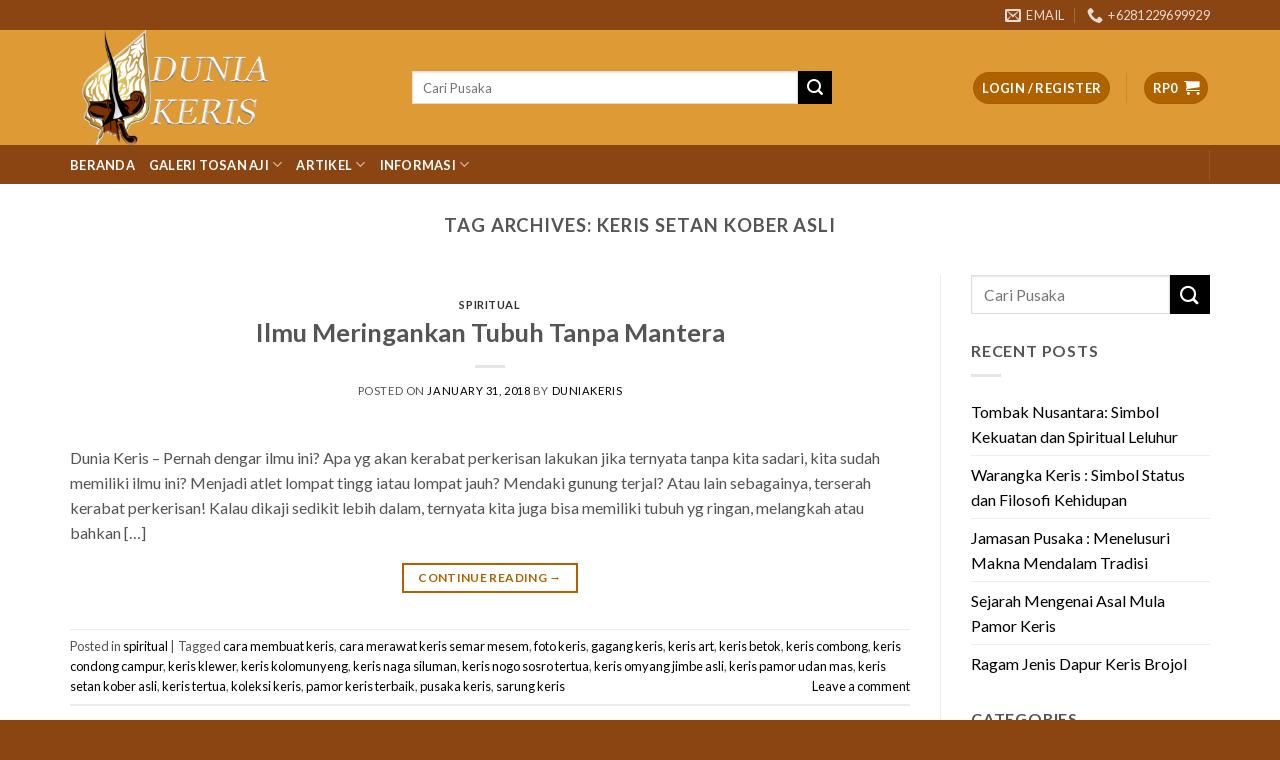

--- FILE ---
content_type: text/html; charset=UTF-8
request_url: https://duniakeris.com/tag/keris-setan-kober-asli/
body_size: 21133
content:
<!DOCTYPE html>
<!--[if IE 9 ]> <html lang="en-US" prefix="og: http://ogp.me/ns# fb: http://ogp.me/ns/fb# video: http://ogp.me/ns/video# ya: http://webmaster.yandex.ru/vocabularies/" class="ie9 loading-site no-js bg-fill"> <![endif]-->
<!--[if IE 8 ]> <html lang="en-US" prefix="og: http://ogp.me/ns# fb: http://ogp.me/ns/fb# video: http://ogp.me/ns/video# ya: http://webmaster.yandex.ru/vocabularies/" class="ie8 loading-site no-js bg-fill"> <![endif]-->
<!--[if (gte IE 9)|!(IE)]><!--><html lang="en-US" prefix="og: http://ogp.me/ns# fb: http://ogp.me/ns/fb# video: http://ogp.me/ns/video# ya: http://webmaster.yandex.ru/vocabularies/" class="loading-site no-js bg-fill"> <!--<![endif]-->
<head>
	<meta charset="UTF-8" />
	<meta name="viewport" content="width=device-width, initial-scale=1.0, maximum-scale=1.0, user-scalable=no" />

	<link rel="profile" href="https://gmpg.org/xfn/11" />
	<link rel="pingback" href="https://duniakeris.com/xmlrpc.php" />

	<script>(function(html){html.className = html.className.replace(/\bno-js\b/,'js')})(document.documentElement);</script>
<title>keris setan kober asli - DUNIA KERIS</title>

<!-- This site is optimized with the Yoast SEO Premium plugin v6.0 - https://yoast.com/wordpress/plugins/seo/ -->
<link rel="canonical" href="https://duniakeris.com/tag/keris-setan-kober-asli/" />
<link rel="next" href="https://duniakeris.com/tag/keris-setan-kober-asli/page/2/" />
<link rel="publisher" href="https://plus.google.com/u/0/107561357342484679068"/>
<meta property="og:locale" content="en_US" />
<meta property="og:type" content="object" />
<meta property="og:title" content="keris setan kober asli - DUNIA KERIS" />
<meta property="og:url" content="https://duniakeris.com/tag/keris-setan-kober-asli/" />
<meta property="og:site_name" content="DUNIA KERIS" />
<meta property="fb:admins" content="100023315541454" />
<meta property="og:image" content="https://duniakeris.com/wp-content/uploads/2018/01/duniakerissolo.jpg" />
<meta property="og:image:secure_url" content="https://duniakeris.com/wp-content/uploads/2018/01/duniakerissolo.jpg" />
<meta name="twitter:card" content="summary_large_image" />
<meta name="twitter:title" content="keris setan kober asli - DUNIA KERIS" />
<meta name="twitter:site" content="@DuniaKeris" />
<meta name="twitter:image" content="https://duniakeris.com/wp-content/uploads/2018/01/duniakerissolo.jpg" />
<script type='application/ld+json'>{"@context":"http:\/\/schema.org","@type":"WebSite","@id":"#website","url":"https:\/\/duniakeris.com\/","name":"Dunia Keris","potentialAction":{"@type":"SearchAction","target":"https:\/\/duniakeris.com\/?s={search_term_string}","query-input":"required name=search_term_string"}}</script>
<script type='application/ld+json'>{"@context":"http:\/\/schema.org","@type":"Organization","url":"https:\/\/duniakeris.com\/tag\/keris-setan-kober-asli\/","sameAs":["https:\/\/www.facebook.com\/duniakeris.web.9","https:\/\/www.instagram.com\/duniakeris\/","https:\/\/www.linkedin.com\/in\/dunia-keris-996882155\/","https:\/\/plus.google.com\/u\/0\/107561357342484679068","https:\/\/www.youtube.com\/channel\/UC-1g1RfAwQCAUpZ77c1tMRw","https:\/\/twitter.com\/DuniaKeris"],"@id":"#organization","name":"Dunia Keris","logo":"https:\/\/duniakeris.com\/wp-content\/uploads\/2017\/12\/dk.png"}</script>
<!-- / Yoast SEO Premium plugin. -->

<link rel='dns-prefetch' href='//www.googletagmanager.com' />
<link rel='dns-prefetch' href='//s.w.org' />
<link rel='dns-prefetch' href='//pagead2.googlesyndication.com' />
<link rel="alternate" type="application/rss+xml" title="DUNIA KERIS &raquo; Feed" href="https://duniakeris.com/feed/" />
<link rel="alternate" type="application/rss+xml" title="DUNIA KERIS &raquo; Comments Feed" href="https://duniakeris.com/comments/feed/" />
<link rel="alternate" type="application/rss+xml" title="DUNIA KERIS &raquo; keris setan kober asli Tag Feed" href="https://duniakeris.com/tag/keris-setan-kober-asli/feed/" />
<style type="text/css">
img.wp-smiley,
img.emoji {
	display: inline !important;
	border: none !important;
	box-shadow: none !important;
	height: 1em !important;
	width: 1em !important;
	margin: 0 .07em !important;
	vertical-align: -0.1em !important;
	background: none !important;
	padding: 0 !important;
}
</style>
<link rel='stylesheet' id='nta-css-popup-css'  href='https://duniakeris.com/wp-content/plugins/wp-whatsapp/assets/dist/css/style.css?ver=4.9.26' type='text/css' media='all' />
<link rel='stylesheet' id='flatsome-icons-css'  href='https://duniakeris.com/wp-content/themes/jual-keris/assets/css/fl-icons.css?ver=3.3' type='text/css' media='all' />
<link rel='stylesheet' id='flatsome-main-css'  href='https://duniakeris.com/wp-content/themes/jual-keris/assets/css/flatsome.css?ver=3.4.2' type='text/css' media='all' />
<link rel='stylesheet' id='flatsome-shop-css'  href='https://duniakeris.com/wp-content/themes/jual-keris/assets/css/flatsome-shop.css?ver=3.4.2' type='text/css' media='all' />
<link rel='stylesheet' id='flatsome-style-css'  href='https://duniakeris.com/wp-content/themes/jual-keris/style.css?ver=3.4.2' type='text/css' media='all' />
<script type='text/javascript' src='https://duniakeris.com/wp-includes/js/jquery/jquery.js?ver=1.12.4'></script>
<script type='text/javascript' src='https://duniakeris.com/wp-includes/js/jquery/jquery-migrate.min.js?ver=1.4.1'></script>
<script type='text/javascript'>
/* <![CDATA[ */
var wc_add_to_cart_params = {"ajax_url":"\/wp-admin\/admin-ajax.php","wc_ajax_url":"https:\/\/duniakeris.com\/?wc-ajax=%%endpoint%%","i18n_view_cart":"View cart","cart_url":"https:\/\/duniakeris.com\/cart\/","is_cart":"","cart_redirect_after_add":"yes"};
/* ]]> */
</script>
<script type='text/javascript' src='https://duniakeris.com/wp-content/plugins/woocommerce/assets/js/frontend/add-to-cart.min.js?ver=3.2.6'></script>
<script type='text/javascript' src='https://duniakeris.com/wp-content/plugins/js_composer/assets/js/vendors/woocommerce-add-to-cart.js?ver=5.4.5'></script>

<!-- Google Analytics snippet added by Site Kit -->
<script type='text/javascript' src='https://www.googletagmanager.com/gtag/js?id=UA-204950696-1' async></script>
<script type='text/javascript'>
window.dataLayer = window.dataLayer || [];function gtag(){dataLayer.push(arguments);}
gtag('set', 'linker', {"domains":["duniakeris.com"]} );
gtag("js", new Date());
gtag("set", "developer_id.dZTNiMT", true);
gtag("config", "UA-204950696-1", {"anonymize_ip":true});
gtag("config", "G-MT0MFK33LW");
</script>

<!-- End Google Analytics snippet added by Site Kit -->
<link rel='https://api.w.org/' href='https://duniakeris.com/wp-json/' />
<link rel="EditURI" type="application/rsd+xml" title="RSD" href="https://duniakeris.com/xmlrpc.php?rsd" />
<link rel="wlwmanifest" type="application/wlwmanifest+xml" href="https://duniakeris.com/wp-includes/wlwmanifest.xml" /> 
<meta name="generator" content="WordPress 4.9.26" />
<meta name="generator" content="WooCommerce 3.2.6" />
<meta name="generator" content="Site Kit by Google 1.71.0" />		<!-- Start of StatCounter Code -->
		<script>
			<!--
			var sc_project=11600545;
			var sc_security="bfdb843b";
			var sc_invisible=1;
			var scJsHost = (("https:" == document.location.protocol) ?
				"https://secure." : "http://www.");
			//-->
					</script>
		
<script type="text/javascript"
				src="https://secure.statcounter.com/counter/counter.js"
				async></script>		<noscript><div class="statcounter"><a title="web analytics" href="https://statcounter.com/"><img class="statcounter" src="https://c.statcounter.com/11600545/0/bfdb843b/1/" alt="web analytics" /></a></div></noscript>
		<!-- End of StatCounter Code -->
		<style>.bg{opacity: 0; transition: opacity 1s; -webkit-transition: opacity 1s;} .bg-loaded{opacity: 1;}</style><!--[if IE]><link rel="stylesheet" type="text/css" href="https://duniakeris.com/wp-content/themes/jual-keris/assets/css/ie-fallback.css"><script src="//cdnjs.cloudflare.com/ajax/libs/html5shiv/3.6.1/html5shiv.js"></script><script>var head = document.getElementsByTagName('head')[0],style = document.createElement('style');style.type = 'text/css';style.styleSheet.cssText = ':before,:after{content:none !important';head.appendChild(style);setTimeout(function(){head.removeChild(style);}, 0);</script><script src="https://duniakeris.com/wp-content/themes/jual-keris/assets/libs/ie-flexibility.js"></script><![endif]-->    <script type="text/javascript">
    WebFontConfig = {
      google: { families: [ "Lato:regular,700","Lato:regular,400","Lato:regular,700","Dancing+Script", ] }
    };
    (function() {
      var wf = document.createElement('script');
      wf.src = 'https://ajax.googleapis.com/ajax/libs/webfont/1/webfont.js';
      wf.type = 'text/javascript';
      wf.async = 'true';
      var s = document.getElementsByTagName('script')[0];
      s.parentNode.insertBefore(wf, s);
    })(); </script>
  <script type="text/javascript">
           var ajaxurl = "https://duniakeris.com/wp-admin/admin-ajax.php";
         </script>	<noscript><style>.woocommerce-product-gallery{ opacity: 1 !important; }</style></noscript>
	
<!-- Google AdSense snippet added by Site Kit -->
<meta name="google-adsense-platform-account" content="ca-host-pub-2644536267352236">
<meta name="google-adsense-platform-domain" content="sitekit.withgoogle.com">
<!-- End Google AdSense snippet added by Site Kit -->
<meta name="generator" content="Powered by WPBakery Page Builder - drag and drop page builder for WordPress."/>
<!--[if lte IE 9]><link rel="stylesheet" type="text/css" href="https://duniakeris.com/wp-content/plugins/js_composer/assets/css/vc_lte_ie9.min.css" media="screen"><![endif]-->
<!-- Google AdSense snippet added by Site Kit -->
<script  async src="https://pagead2.googlesyndication.com/pagead/js/adsbygoogle.js?client=ca-pub-7845361599265012" crossorigin="anonymous"></script>

<!-- End Google AdSense snippet added by Site Kit -->
<link rel="icon" href="https://duniakeris.com/wp-content/uploads/2024/10/cropped-Logo-Keris-Gunungan-Untuk-Profil-TT-dan-IG-32x32.jpg" sizes="32x32" />
<link rel="icon" href="https://duniakeris.com/wp-content/uploads/2024/10/cropped-Logo-Keris-Gunungan-Untuk-Profil-TT-dan-IG-192x192.jpg" sizes="192x192" />
<link rel="apple-touch-icon-precomposed" href="https://duniakeris.com/wp-content/uploads/2024/10/cropped-Logo-Keris-Gunungan-Untuk-Profil-TT-dan-IG-180x180.jpg" />
<meta name="msapplication-TileImage" content="https://duniakeris.com/wp-content/uploads/2024/10/cropped-Logo-Keris-Gunungan-Untuk-Profil-TT-dan-IG-270x270.jpg" />
<style id="custom-css" type="text/css">:root {--primary-color: #af6300;}/* Site Width */.full-width .ubermenu-nav, .container, .row{max-width: 1170px}.row.row-collapse{max-width: 1140px}.row.row-small{max-width: 1162.5px}.row.row-large{max-width: 1200px}.header-main{height: 115px}#logo img{max-height: 115px}#logo{width:312px;}.header-bottom{min-height: 10px}.header-top{min-height: 20px}.transparent .header-main{height: 30px}.transparent #logo img{max-height: 30px}.has-transparent + .page-title:first-of-type,.has-transparent + #main > .page-title,.has-transparent + #main > div > .page-title,.has-transparent + #main .page-header-wrapper:first-of-type .page-title{padding-top: 110px;}.header.show-on-scroll,.stuck .header-main{height:99px!important}.stuck #logo img{max-height: 99px!important}.search-form{ width: 75%;}.header-bg-color, .header-wrapper {background-color: rgba(221,153,51,0.9)}.header-bottom {background-color: #8b4513}.header-main .nav > li > a{line-height: 16px }.header-bottom-nav > li > a{line-height: 16px }@media (max-width: 549px) {.header-main{height: 70px}#logo img{max-height: 70px}}.nav-dropdown{font-size:100%}.header-top{background-color:#8b4513!important;}/* Color */.accordion-title.active, .has-icon-bg .icon .icon-inner,.logo a, .primary.is-underline, .primary.is-link, .badge-outline .badge-inner, .nav-outline > li.active> a,.nav-outline >li.active > a, .cart-icon strong,[data-color='primary'], .is-outline.primary{color: #af6300;}/* Color !important */[data-text-color="primary"]{color: #af6300!important;}/* Background */.scroll-to-bullets a,.featured-title, .label-new.menu-item > a:after, .nav-pagination > li > .current,.nav-pagination > li > span:hover,.nav-pagination > li > a:hover,.has-hover:hover .badge-outline .badge-inner,button[type="submit"], .button.wc-forward:not(.checkout):not(.checkout-button), .button.submit-button, .button.primary:not(.is-outline),.featured-table .title,.is-outline:hover, .has-icon:hover .icon-label,.nav-dropdown-bold .nav-column li > a:hover, .nav-dropdown.nav-dropdown-bold > li > a:hover, .nav-dropdown-bold.dark .nav-column li > a:hover, .nav-dropdown.nav-dropdown-bold.dark > li > a:hover, .is-outline:hover, .tagcloud a:hover,.grid-tools a, input[type='submit']:not(.is-form), .box-badge:hover .box-text, input.button.alt,.nav-box > li > a:hover,.nav-box > li.active > a,.nav-pills > li.active > a ,.current-dropdown .cart-icon strong, .cart-icon:hover strong, .nav-line-bottom > li > a:before, .nav-line-grow > li > a:before, .nav-line > li > a:before,.banner, .header-top, .slider-nav-circle .flickity-prev-next-button:hover svg, .slider-nav-circle .flickity-prev-next-button:hover .arrow, .primary.is-outline:hover, .button.primary:not(.is-outline), input[type='submit'].primary, input[type='submit'].primary, input[type='reset'].button, input[type='button'].primary, .badge-inner{background-color: #af6300;}/* Border */.nav-vertical.nav-tabs > li.active > a,.scroll-to-bullets a.active,.nav-pagination > li > .current,.nav-pagination > li > span:hover,.nav-pagination > li > a:hover,.has-hover:hover .badge-outline .badge-inner,.accordion-title.active,.featured-table,.is-outline:hover, .tagcloud a:hover,blockquote, .has-border, .cart-icon strong:after,.cart-icon strong,.blockUI:before, .processing:before,.loading-spin, .slider-nav-circle .flickity-prev-next-button:hover svg, .slider-nav-circle .flickity-prev-next-button:hover .arrow, .primary.is-outline:hover{border-color: #af6300}.nav-tabs > li.active > a{border-top-color: #af6300}/* Fill */.slider .flickity-prev-next-button:hover svg,.slider .flickity-prev-next-button:hover .arrow{fill: #af6300;}/* Background Color */[data-icon-label]:after, .secondary.is-underline:hover,.secondary.is-outline:hover,.icon-label,.button.secondary:not(.is-outline),.button.alt:not(.is-outline), .badge-inner.on-sale, .button.checkout, .single_add_to_cart_button{ background-color:#000000; }/* Color */.secondary.is-underline,.secondary.is-link, .secondary.is-outline,.stars a.active, .star-rating:before, .woocommerce-page .star-rating:before,.star-rating span:before, .color-secondary{color: #000000}/* Color !important */[data-text-color="secondary"]{color: #000000!important;}/* Border */.secondary.is-outline:hover{border-color:#000000}@media screen and (max-width: 549px){body{font-size: 100%;}}body{font-family:"Lato", sans-serif}body{font-weight: 400}body{color: #545454}.nav > li > a {font-family:"Lato", sans-serif;}.nav > li > a {font-weight: 700;}h1,h2,h3,h4,h5,h6,.heading-font, .off-canvas-center .nav-sidebar.nav-vertical > li > a{font-family: "Lato", sans-serif;}h1,h2,h3,h4,h5,h6,.heading-font,.banner h1,.banner h2{font-weight: 700;}.alt-font{font-family: "Dancing Script", sans-serif;}.header:not(.transparent) .header-nav.nav > li > a {color: #ffffff;}.header:not(.transparent) .header-bottom-nav.nav > li > a{color: #FFFFFF;}.header:not(.transparent) .header-bottom-nav.nav > li > a:hover,.header:not(.transparent) .header-bottom-nav.nav > li.active > a,.header:not(.transparent) .header-bottom-nav.nav > li.current > a,.header:not(.transparent) .header-bottom-nav.nav > li > a.active,.header:not(.transparent) .header-bottom-nav.nav > li > a.current{color: #eeee22;}.header-bottom-nav.nav-line-bottom > li > a:before,.header-bottom-nav.nav-line-grow > li > a:before,.header-bottom-nav.nav-line > li > a:before,.header-bottom-nav.nav-box > li > a:hover,.header-bottom-nav.nav-box > li.active > a,.header-bottom-nav.nav-pills > li > a:hover,.header-bottom-nav.nav-pills > li.active > a{color:#FFF!important;background-color: #eeee22;}a{color: #000000;}a:hover{color: #6d6d6d;}.tagcloud a:hover{border-color: #6d6d6d;background-color: #6d6d6d;}.widget a{color: #000000;}.widget a:hover{color: ;}.widget .tagcloud a:hover{border-color: ; background-color: ;}.shop-page-title.featured-title .title-overlay{background-color: rgba(0,0,0,0.3);}[data-icon-label]:after, .button#place_order,.button.checkout,.checkout-button,.single_add_to_cart_button.button{background-color: #81d742!important }.products.has-equal-box-heights .box-image {padding-top: 121%;}@media screen and (min-width: 550px){.products .box-vertical .box-image{min-width: 300px!important;width: 300px!important;}}.footer-2{background-color: #8b4513}.absolute-footer, html{background-color: #8b4513}.box-vertical .box-image {display:none}.label-new.menu-item > a:after{content:"New";}.label-hot.menu-item > a:after{content:"Hot";}.label-sale.menu-item > a:after{content:"Sale";}.label-popular.menu-item > a:after{content:"Popular";}</style><noscript><style type="text/css"> .wpb_animate_when_almost_visible { opacity: 1; }</style></noscript><!DOCTYPE html>
<!--[if IE 9 ]> <html lang="en-US" prefix="og: http://ogp.me/ns# fb: http://ogp.me/ns/fb# video: http://ogp.me/ns/video# ya: http://webmaster.yandex.ru/vocabularies/" class="ie9 loading-site no-js bg-fill"> <![endif]-->
<!--[if IE 8 ]> <html lang="en-US" prefix="og: http://ogp.me/ns# fb: http://ogp.me/ns/fb# video: http://ogp.me/ns/video# ya: http://webmaster.yandex.ru/vocabularies/" class="ie8 loading-site no-js bg-fill"> <![endif]-->
<!--[if (gte IE 9)|!(IE)]><!--><html lang="en-US" prefix="og: http://ogp.me/ns# fb: http://ogp.me/ns/fb# video: http://ogp.me/ns/video# ya: http://webmaster.yandex.ru/vocabularies/" class="loading-site no-js bg-fill"> <!--<![endif]-->
<head>
	<meta charset="UTF-8" />
	<meta name="viewport" content="width=device-width, initial-scale=1.0, maximum-scale=1.0, user-scalable=no" />

	<link rel="profile" href="https://gmpg.org/xfn/11" />
	

	<script>(function(html){html.className = html.className.replace(/\bno-js\b/,'js')})(document.documentElement);</script>
<title>keris setan kober asli - DUNIA KERIS</title>

<!-- This site is optimized with the Yoast SEO Premium plugin v6.0 - https://yoast.com/wordpress/plugins/seo/ -->
<link rel="canonical" href="https://duniakeris.com/tag/keris-setan-kober-asli/" />
<link rel="next" href="https://duniakeris.com/tag/keris-setan-kober-asli/page/2/" />
<link rel="publisher" href="https://plus.google.com/u/0/107561357342484679068"/>
<meta property="og:locale" content="en_US" />
<meta property="og:type" content="object" />
<meta property="og:title" content="keris setan kober asli - DUNIA KERIS" />
<meta property="og:url" content="https://duniakeris.com/tag/keris-setan-kober-asli/" />
<meta property="og:site_name" content="DUNIA KERIS" />
<meta property="fb:admins" content="100023315541454" />
<meta property="og:image" content="https://duniakeris.com/wp-content/uploads/2018/01/duniakerissolo.jpg" />
<meta property="og:image:secure_url" content="https://duniakeris.com/wp-content/uploads/2018/01/duniakerissolo.jpg" />
<meta name="twitter:card" content="summary_large_image" />
<meta name="twitter:title" content="keris setan kober asli - DUNIA KERIS" />
<meta name="twitter:site" content="@DuniaKeris" />
<meta name="twitter:image" content="https://duniakeris.com/wp-content/uploads/2018/01/duniakerissolo.jpg" />
<script type='application/ld+json'>{"@context":"http:\/\/schema.org","@type":"WebSite","@id":"#website","url":"https:\/\/duniakeris.com\/","name":"Dunia Keris","potentialAction":{"@type":"SearchAction","target":"https:\/\/duniakeris.com\/?s={search_term_string}","query-input":"required name=search_term_string"}}</script>
<script type='application/ld+json'>{"@context":"http:\/\/schema.org","@type":"Organization","url":"https:\/\/duniakeris.com\/tag\/keris-setan-kober-asli\/","sameAs":["https:\/\/www.facebook.com\/duniakeris.web.9","https:\/\/www.instagram.com\/duniakeris\/","https:\/\/www.linkedin.com\/in\/dunia-keris-996882155\/","https:\/\/plus.google.com\/u\/0\/107561357342484679068","https:\/\/www.youtube.com\/channel\/UC-1g1RfAwQCAUpZ77c1tMRw","https:\/\/twitter.com\/DuniaKeris"],"@id":"#organization","name":"Dunia Keris","logo":"https:\/\/duniakeris.com\/wp-content\/uploads\/2017\/12\/dk.png"}</script>
<!-- / Yoast SEO Premium plugin. -->

<link rel='dns-prefetch' href='//www.googletagmanager.com' />
<link rel='dns-prefetch' href='//s.w.org' />
<link rel='dns-prefetch' href='//pagead2.googlesyndication.com' />
<link rel="alternate" type="application/rss+xml" title="DUNIA KERIS &raquo; Feed" href="https://duniakeris.com/feed/" />
<link rel="alternate" type="application/rss+xml" title="DUNIA KERIS &raquo; Comments Feed" href="https://duniakeris.com/comments/feed/" />
<link rel="alternate" type="application/rss+xml" title="DUNIA KERIS &raquo; keris setan kober asli Tag Feed" href="https://duniakeris.com/tag/keris-setan-kober-asli/feed/" />
<style type="text/css">
img.wp-smiley,
img.emoji {
	display: inline !important;
	border: none !important;
	box-shadow: none !important;
	height: 1em !important;
	width: 1em !important;
	margin: 0 .07em !important;
	vertical-align: -0.1em !important;
	background: none !important;
	padding: 0 !important;
}
</style>
<link rel='stylesheet' id='nta-css-popup-css'  href='https://duniakeris.com/wp-content/plugins/wp-whatsapp/assets/dist/css/style.css?ver=4.9.26' type='text/css' media='all' />
<link rel='stylesheet' id='flatsome-icons-css'  href='https://duniakeris.com/wp-content/themes/jual-keris/assets/css/fl-icons.css?ver=3.3' type='text/css' media='all' />
<link rel='stylesheet' id='flatsome-main-css'  href='https://duniakeris.com/wp-content/themes/jual-keris/assets/css/flatsome.css?ver=3.4.2' type='text/css' media='all' />
<link rel='stylesheet' id='flatsome-shop-css'  href='https://duniakeris.com/wp-content/themes/jual-keris/assets/css/flatsome-shop.css?ver=3.4.2' type='text/css' media='all' />
<link rel='stylesheet' id='flatsome-style-css'  href='https://duniakeris.com/wp-content/themes/jual-keris/style.css?ver=3.4.2' type='text/css' media='all' />
<script type='text/javascript' src='https://duniakeris.com/wp-includes/js/jquery/jquery.js?ver=1.12.4'></script>
<script type='text/javascript' src='https://duniakeris.com/wp-includes/js/jquery/jquery-migrate.min.js?ver=1.4.1'></script>
<script type='text/javascript'>
/* <![CDATA[ */
var wc_add_to_cart_params = {"ajax_url":"\/wp-admin\/admin-ajax.php","wc_ajax_url":"https:\/\/duniakeris.com\/?wc-ajax=%%endpoint%%","i18n_view_cart":"View cart","cart_url":"https:\/\/duniakeris.com\/cart\/","is_cart":"","cart_redirect_after_add":"yes"};
/* ]]> */
</script>
<script type='text/javascript' src='https://duniakeris.com/wp-content/plugins/woocommerce/assets/js/frontend/add-to-cart.min.js?ver=3.2.6'></script>
<script type='text/javascript' src='https://duniakeris.com/wp-content/plugins/js_composer/assets/js/vendors/woocommerce-add-to-cart.js?ver=5.4.5'></script>

<!-- Google Analytics snippet added by Site Kit -->
<script type='text/javascript' src='https://www.googletagmanager.com/gtag/js?id=UA-204950696-1' async></script>
<script type='text/javascript'>
window.dataLayer = window.dataLayer || [];function gtag(){dataLayer.push(arguments);}
gtag('set', 'linker', {"domains":["duniakeris.com"]} );
gtag("js", new Date());
gtag("set", "developer_id.dZTNiMT", true);
gtag("config", "UA-204950696-1", {"anonymize_ip":true});
gtag("config", "G-MT0MFK33LW");
</script>

<!-- End Google Analytics snippet added by Site Kit -->
<link rel='https://api.w.org/' href='https://duniakeris.com/wp-json/' />
<link rel="EditURI" type="application/rsd+xml" title="RSD" href="https://duniakeris.com/xmlrpc.php?rsd" />
<link rel="wlwmanifest" type="application/wlwmanifest+xml" href="https://duniakeris.com/wp-includes/wlwmanifest.xml" /> 
<meta name="generator" content="WordPress 4.9.26" />
<meta name="generator" content="WooCommerce 3.2.6" />
<meta name="generator" content="Site Kit by Google 1.71.0" />		<!-- Start of StatCounter Code -->
		<script>
			<!--
			var sc_project=11600545;
			var sc_security="bfdb843b";
			var sc_invisible=1;
			var scJsHost = (("https:" == document.location.protocol) ?
				"https://secure." : "http://www.");
			//-->
					</script>
		
<script type="text/javascript"
				src="https://secure.statcounter.com/counter/counter.js"
				async></script>		<noscript><div class="statcounter"><a title="web analytics" href="https://statcounter.com/"><img class="statcounter" src="https://c.statcounter.com/11600545/0/bfdb843b/1/" alt="web analytics" /></a></div></noscript>
		<!-- End of StatCounter Code -->
		<style>.bg{opacity: 0; transition: opacity 1s; -webkit-transition: opacity 1s;} .bg-loaded{opacity: 1;}</style><!--[if IE]><link rel="stylesheet" type="text/css" href="https://duniakeris.com/wp-content/themes/jual-keris/assets/css/ie-fallback.css"><script src="//cdnjs.cloudflare.com/ajax/libs/html5shiv/3.6.1/html5shiv.js"></script><script>var head = document.getElementsByTagName('head')[0],style = document.createElement('style');style.type = 'text/css';style.styleSheet.cssText = ':before,:after{content:none !important';head.appendChild(style);setTimeout(function(){head.removeChild(style);}, 0);</script><script src="https://duniakeris.com/wp-content/themes/jual-keris/assets/libs/ie-flexibility.js"></script><![endif]-->    <script type="text/javascript">
    WebFontConfig = {
      google: { families: [ "Lato:regular,700","Lato:regular,400","Lato:regular,700","Dancing+Script", ] }
    };
    (function() {
      var wf = document.createElement('script');
      wf.src = 'https://ajax.googleapis.com/ajax/libs/webfont/1/webfont.js';
      wf.type = 'text/javascript';
      wf.async = 'true';
      var s = document.getElementsByTagName('script')[0];
      s.parentNode.insertBefore(wf, s);
    })(); </script>
  <script type="text/javascript">
           var ajaxurl = "https://duniakeris.com/wp-admin/admin-ajax.php";
         </script>	<noscript><style>.woocommerce-product-gallery{ opacity: 1 !important; }</style></noscript>
	
<!-- Google AdSense snippet added by Site Kit -->
<meta name="google-adsense-platform-account" content="ca-host-pub-2644536267352236">
<meta name="google-adsense-platform-domain" content="sitekit.withgoogle.com">
<!-- End Google AdSense snippet added by Site Kit -->
<meta name="generator" content="Powered by WPBakery Page Builder - drag and drop page builder for WordPress."/>
<!--[if lte IE 9]><link rel="stylesheet" type="text/css" href="https://duniakeris.com/wp-content/plugins/js_composer/assets/css/vc_lte_ie9.min.css" media="screen"><![endif]-->
<!-- Google AdSense snippet added by Site Kit -->
<script  async src="https://pagead2.googlesyndication.com/pagead/js/adsbygoogle.js?client=ca-pub-7845361599265012" crossorigin="anonymous"></script>

<!-- End Google AdSense snippet added by Site Kit -->
<link rel="icon" href="https://duniakeris.com/wp-content/uploads/2024/10/cropped-Logo-Keris-Gunungan-Untuk-Profil-TT-dan-IG-32x32.jpg" sizes="32x32" />
<link rel="icon" href="https://duniakeris.com/wp-content/uploads/2024/10/cropped-Logo-Keris-Gunungan-Untuk-Profil-TT-dan-IG-192x192.jpg" sizes="192x192" />
<link rel="apple-touch-icon-precomposed" href="https://duniakeris.com/wp-content/uploads/2024/10/cropped-Logo-Keris-Gunungan-Untuk-Profil-TT-dan-IG-180x180.jpg" />
<meta name="msapplication-TileImage" content="https://duniakeris.com/wp-content/uploads/2024/10/cropped-Logo-Keris-Gunungan-Untuk-Profil-TT-dan-IG-270x270.jpg" />
<style id="custom-css" type="text/css">:root {--primary-color: #af6300;}/* Site Width */.full-width .ubermenu-nav, .container, .row{max-width: 1170px}.row.row-collapse{max-width: 1140px}.row.row-small{max-width: 1162.5px}.row.row-large{max-width: 1200px}.header-main{height: 115px}#logo img{max-height: 115px}#logo{width:312px;}.header-bottom{min-height: 10px}.header-top{min-height: 20px}.transparent .header-main{height: 30px}.transparent #logo img{max-height: 30px}.has-transparent + .page-title:first-of-type,.has-transparent + #main > .page-title,.has-transparent + #main > div > .page-title,.has-transparent + #main .page-header-wrapper:first-of-type .page-title{padding-top: 110px;}.header.show-on-scroll,.stuck .header-main{height:99px!important}.stuck #logo img{max-height: 99px!important}.search-form{ width: 75%;}.header-bg-color, .header-wrapper {background-color: rgba(221,153,51,0.9)}.header-bottom {background-color: #8b4513}.header-main .nav > li > a{line-height: 16px }.header-bottom-nav > li > a{line-height: 16px }@media (max-width: 549px) {.header-main{height: 70px}#logo img{max-height: 70px}}.nav-dropdown{font-size:100%}.header-top{background-color:#8b4513!important;}/* Color */.accordion-title.active, .has-icon-bg .icon .icon-inner,.logo a, .primary.is-underline, .primary.is-link, .badge-outline .badge-inner, .nav-outline > li.active> a,.nav-outline >li.active > a, .cart-icon strong,[data-color='primary'], .is-outline.primary{color: #af6300;}/* Color !important */[data-text-color="primary"]{color: #af6300!important;}/* Background */.scroll-to-bullets a,.featured-title, .label-new.menu-item > a:after, .nav-pagination > li > .current,.nav-pagination > li > span:hover,.nav-pagination > li > a:hover,.has-hover:hover .badge-outline .badge-inner,button[type="submit"], .button.wc-forward:not(.checkout):not(.checkout-button), .button.submit-button, .button.primary:not(.is-outline),.featured-table .title,.is-outline:hover, .has-icon:hover .icon-label,.nav-dropdown-bold .nav-column li > a:hover, .nav-dropdown.nav-dropdown-bold > li > a:hover, .nav-dropdown-bold.dark .nav-column li > a:hover, .nav-dropdown.nav-dropdown-bold.dark > li > a:hover, .is-outline:hover, .tagcloud a:hover,.grid-tools a, input[type='submit']:not(.is-form), .box-badge:hover .box-text, input.button.alt,.nav-box > li > a:hover,.nav-box > li.active > a,.nav-pills > li.active > a ,.current-dropdown .cart-icon strong, .cart-icon:hover strong, .nav-line-bottom > li > a:before, .nav-line-grow > li > a:before, .nav-line > li > a:before,.banner, .header-top, .slider-nav-circle .flickity-prev-next-button:hover svg, .slider-nav-circle .flickity-prev-next-button:hover .arrow, .primary.is-outline:hover, .button.primary:not(.is-outline), input[type='submit'].primary, input[type='submit'].primary, input[type='reset'].button, input[type='button'].primary, .badge-inner{background-color: #af6300;}/* Border */.nav-vertical.nav-tabs > li.active > a,.scroll-to-bullets a.active,.nav-pagination > li > .current,.nav-pagination > li > span:hover,.nav-pagination > li > a:hover,.has-hover:hover .badge-outline .badge-inner,.accordion-title.active,.featured-table,.is-outline:hover, .tagcloud a:hover,blockquote, .has-border, .cart-icon strong:after,.cart-icon strong,.blockUI:before, .processing:before,.loading-spin, .slider-nav-circle .flickity-prev-next-button:hover svg, .slider-nav-circle .flickity-prev-next-button:hover .arrow, .primary.is-outline:hover{border-color: #af6300}.nav-tabs > li.active > a{border-top-color: #af6300}/* Fill */.slider .flickity-prev-next-button:hover svg,.slider .flickity-prev-next-button:hover .arrow{fill: #af6300;}/* Background Color */[data-icon-label]:after, .secondary.is-underline:hover,.secondary.is-outline:hover,.icon-label,.button.secondary:not(.is-outline),.button.alt:not(.is-outline), .badge-inner.on-sale, .button.checkout, .single_add_to_cart_button{ background-color:#000000; }/* Color */.secondary.is-underline,.secondary.is-link, .secondary.is-outline,.stars a.active, .star-rating:before, .woocommerce-page .star-rating:before,.star-rating span:before, .color-secondary{color: #000000}/* Color !important */[data-text-color="secondary"]{color: #000000!important;}/* Border */.secondary.is-outline:hover{border-color:#000000}@media screen and (max-width: 549px){body{font-size: 100%;}}body{font-family:"Lato", sans-serif}body{font-weight: 400}body{color: #545454}.nav > li > a {font-family:"Lato", sans-serif;}.nav > li > a {font-weight: 700;}h1,h2,h3,h4,h5,h6,.heading-font, .off-canvas-center .nav-sidebar.nav-vertical > li > a{font-family: "Lato", sans-serif;}h1,h2,h3,h4,h5,h6,.heading-font,.banner h1,.banner h2{font-weight: 700;}.alt-font{font-family: "Dancing Script", sans-serif;}.header:not(.transparent) .header-nav.nav > li > a {color: #ffffff;}.header:not(.transparent) .header-bottom-nav.nav > li > a{color: #FFFFFF;}.header:not(.transparent) .header-bottom-nav.nav > li > a:hover,.header:not(.transparent) .header-bottom-nav.nav > li.active > a,.header:not(.transparent) .header-bottom-nav.nav > li.current > a,.header:not(.transparent) .header-bottom-nav.nav > li > a.active,.header:not(.transparent) .header-bottom-nav.nav > li > a.current{color: #eeee22;}.header-bottom-nav.nav-line-bottom > li > a:before,.header-bottom-nav.nav-line-grow > li > a:before,.header-bottom-nav.nav-line > li > a:before,.header-bottom-nav.nav-box > li > a:hover,.header-bottom-nav.nav-box > li.active > a,.header-bottom-nav.nav-pills > li > a:hover,.header-bottom-nav.nav-pills > li.active > a{color:#FFF!important;background-color: #eeee22;}a{color: #000000;}a:hover{color: #6d6d6d;}.tagcloud a:hover{border-color: #6d6d6d;background-color: #6d6d6d;}.widget a{color: #000000;}.widget a:hover{color: ;}.widget .tagcloud a:hover{border-color: ; background-color: ;}.shop-page-title.featured-title .title-overlay{background-color: rgba(0,0,0,0.3);}[data-icon-label]:after, .button#place_order,.button.checkout,.checkout-button,.single_add_to_cart_button.button{background-color: #81d742!important }.products.has-equal-box-heights .box-image {padding-top: 121%;}@media screen and (min-width: 550px){.products .box-vertical .box-image{min-width: 300px!important;width: 300px!important;}}.footer-2{background-color: #8b4513}.absolute-footer, html{background-color: #8b4513}.box-vertical .box-image {display:none}.label-new.menu-item > a:after{content:"New";}.label-hot.menu-item > a:after{content:"Hot";}.label-sale.menu-item > a:after{content:"Sale";}.label-popular.menu-item > a:after{content:"Popular";}</style><noscript><style type="text/css"> .wpb_animate_when_almost_visible { opacity: 1; }</style></noscript></head>

<body class="archive tag tag-keris-setan-kober-asli tag-345 full-width bg-fill box-shadow lightbox nav-dropdown-has-arrow wpb-js-composer js-comp-ver-5.4.5 vc_responsive">

<a class="skip-link screen-reader-text" href="#main">Skip to content</a>

<div id="wrapper">


<header id="header" class="header ">
   <div class="header-wrapper">
	<div id="top-bar" class="header-top hide-for-sticky nav-dark">
    <div class="flex-row container">
      <div class="flex-col hide-for-medium flex-left">
          <ul class="nav nav-left medium-nav-center nav-small  nav-divided">
                        </ul>
      </div><!-- flex-col left -->

      <div class="flex-col hide-for-medium flex-center">
          <ul class="nav nav-center nav-small  nav-divided">
                        </ul>
      </div><!-- center -->

      <div class="flex-col hide-for-medium flex-right">
         <ul class="nav top-bar-nav nav-right nav-small  nav-divided">
              <li class="header-contact-wrapper">
		<ul id="header-contact" class="nav nav-divided nav-uppercase header-contact">
		
						<li class="">
			  <a href="/cdn-cgi/l/email-protection#0d697863646c66687f647e3d3c4d6a606c6461236e6260" class="tooltip" title="duniakeris01@gmail.com">
				  <i class="icon-envelop" style="font-size:16px;"></i>			       <span>
			       	EMAIL			       </span>
			  </a>
			</li>
					
			
						<li class="">
			  <a href="tel:+6281229699929" class="tooltip" title="+6281229699929">
			     <i class="icon-phone" style="font-size:16px;"></i>			      <span>+6281229699929</span>
			  </a>
			</li>
				</ul>
</li>          </ul>
      </div><!-- .flex-col right -->

            <div class="flex-col show-for-medium flex-grow">
          <ul class="nav nav-center nav-small mobile-nav  nav-divided">
              <li class="header-contact-wrapper">
		<ul id="header-contact" class="nav nav-divided nav-uppercase header-contact">
		
						<li class="">
			  <a href="/cdn-cgi/l/email-protection#5e3a2b30373f353b2c372d6e6f1e39333f3732703d3133" class="tooltip" title="duniakeris01@gmail.com">
				  <i class="icon-envelop" style="font-size:16px;"></i>			       <span>
			       	EMAIL			       </span>
			  </a>
			</li>
					
			
						<li class="">
			  <a href="tel:+6281229699929" class="tooltip" title="+6281229699929">
			     <i class="icon-phone" style="font-size:16px;"></i>			      <span>+6281229699929</span>
			  </a>
			</li>
				</ul>
</li>          </ul>
      </div>
      
    </div><!-- .flex-row -->
</div><!-- #header-top -->
<div id="masthead" class="header-main hide-for-sticky">
      <div class="header-inner flex-row container logo-left medium-logo-center" role="navigation">

          <!-- Logo -->
          <div id="logo" class="flex-col logo">
            <!-- Header logo -->
<a href="https://duniakeris.com/" title="DUNIA KERIS - Galeri Pemaharan Pusaka Tosan Aji Sepuh" rel="home">
    <img width="312" height="115" src="https://duniakeris.com/wp-content/uploads/2024/10/DK.png" class="header_logo header-logo" alt="DUNIA KERIS" /><img width="312" height="115" src="https://duniakeris.com/wp-content/uploads/2024/10/DK.png" class="header-logo-dark" alt="DUNIA KERIS" /></a>
          </div>

          <!-- Mobile Left Elements -->
          <div class="flex-col show-for-medium flex-left">
            <ul class="mobile-nav nav nav-left ">
              <li class="nav-icon has-icon">
  <div class="header-button">		<a href="#" data-open="#main-menu" data-pos="left" data-bg="main-menu-overlay" data-color="" class="icon primary button round is-small" aria-controls="main-menu" aria-expanded="false">
		
		  <i class="icon-menu" ></i>
		  		</a>
	 </div> </li>            </ul>
          </div>

          <!-- Left Elements -->
          <div class="flex-col hide-for-medium flex-left
            flex-grow">
            <ul class="header-nav header-nav-main nav nav-left  nav-uppercase" >
              <li class="header-search-form search-form html relative has-icon">
	<div class="header-search-form-wrapper">
		<div class="searchform-wrapper ux-search-box relative form- is-normal"><form method="get" class="searchform" action="https://duniakeris.com/" role="search">
		<div class="flex-row relative">
									<div class="flex-col flex-grow">
			  <input type="search" class="search-field mb-0" name="s" value="" placeholder="Cari Pusaka" />
		    <input type="hidden" name="post_type" value="product" />
        			</div><!-- .flex-col -->
			<div class="flex-col">
				<button type="submit" class="ux-search-submit submit-button secondary button icon mb-0">
					<i class="icon-search" ></i>				</button>
			</div><!-- .flex-col -->
		</div><!-- .flex-row -->
	 <div class="live-search-results text-left z-top"></div>
</form>
</div>	</div>
</li>            </ul>
          </div>

          <!-- Right Elements -->
          <div class="flex-col hide-for-medium flex-right">
            <ul class="header-nav header-nav-main nav nav-right  nav-uppercase">
              <li class="account-item has-icon
    "
>
<div class="header-button">
<a href="https://duniakeris.com/my-account/"
    class="nav-top-link nav-top-not-logged-in icon primary button circle is-small"
    data-open="#login-form-popup"  >
    <span>
    Login     / Register  </span>
  
</a><!-- .account-login-link -->

</div>

</li>
<li class="header-divider"></li><li class="cart-item has-icon
 has-dropdown">
<div class="header-button">
<a href="https://duniakeris.com/cart/" title="Cart" class="header-cart-link icon primary button circle is-small">

  
<span class="header-cart-title">
          <span class="cart-price"><span class="woocommerce-Price-amount amount"><span class="woocommerce-Price-currencySymbol">Rp</span>0</span></span>
  </span>

    <i class="icon-shopping-cart"
    data-icon-label="0">
  </i>
  </a>
</div>
 <ul class="nav-dropdown nav-dropdown-default">
    <li class="html widget_shopping_cart">
      <div class="widget_shopping_cart_content">
        

	<p class="woocommerce-mini-cart__empty-message">No products in the cart.</p>


      </div>
    </li>
     </ul><!-- .nav-dropdown -->

</li>
            </ul>
          </div>

          <!-- Mobile Right Elements -->
          <div class="flex-col show-for-medium flex-right">
            <ul class="mobile-nav nav nav-right ">
              <li class="cart-item has-icon">

<div class="header-button">
<a href="https://duniakeris.com/cart/" class="header-cart-link off-canvas-toggle nav-top-link icon primary button circle is-small" data-open="#cart-popup" data-class="off-canvas-cart" title="Cart" data-pos="right">

    <i class="icon-shopping-cart"
    data-icon-label="0">
  </i>
  </a>
</div>

  <!-- Cart Sidebar Popup -->
  <div id="cart-popup" class="mfp-hide widget_shopping_cart">
  <div class="cart-popup-inner inner-padding">
      <div class="cart-popup-title text-center">
          <h4 class="uppercase">Cart</h4>
          <div class="is-divider"></div>
      </div>
      <div class="widget_shopping_cart_content">
          

	<p class="woocommerce-mini-cart__empty-message">No products in the cart.</p>


      </div>
             <div class="cart-sidebar-content relative"></div>  </div>
  </div>

</li>
            </ul>
          </div>

      </div><!-- .header-inner -->
     
            <!-- Header divider -->
      <div class="container"><div class="top-divider full-width"></div></div>
      </div><!-- .header-main --><div id="wide-nav" class="header-bottom wide-nav hide-for-sticky nav-dark">
    <div class="flex-row container">

                        <div class="flex-col hide-for-medium flex-left">
                <ul class="nav header-nav header-bottom-nav nav-left  nav-line-bottom nav-uppercase">
                    <li id="menu-item-20" class="menu-item menu-item-type-custom menu-item-object-custom menu-item-home  menu-item-20"><a title="dunia keris pusaka" href="https://duniakeris.com/" class="nav-top-link">Beranda</a></li>
<li id="menu-item-21" class="menu-item menu-item-type-custom menu-item-object-custom menu-item-has-children  menu-item-21 has-dropdown"><a title="Jual Keris pemaharan pusaka" href="#" class="nav-top-link">Galeri Tosan Aji<i class="icon-angle-down" ></i></a>
<ul class='nav-dropdown nav-dropdown-default'>
	<li id="menu-item-3496" class="menu-item menu-item-type-custom menu-item-object-custom  menu-item-3496"><a href="https://duniakeris.com/cat-jual/keris/keris-sepuh/">Keris Sepuh</a></li>
	<li id="menu-item-4714" class="menu-item menu-item-type-custom menu-item-object-custom  menu-item-4714"><a href="https://duniakeris.com/cat-jual/tombak-sepuh/">Tombak Sepuh</a></li>
	<li id="menu-item-3497" class="menu-item menu-item-type-custom menu-item-object-custom  menu-item-3497"><a href="https://duniakeris.com/cat-jual/keris/pedang-sepuh/">Pedang Sepuh</a></li>
</ul>
</li>
<li id="menu-item-62" class="menu-item menu-item-type-custom menu-item-object-custom menu-item-has-children  menu-item-62 has-dropdown"><a title="Artikel pengetahuan seni budaya dan keris tosan aji" href="#" class="nav-top-link">Artikel<i class="icon-angle-down" ></i></a>
<ul class='nav-dropdown nav-dropdown-default'>
	<li id="menu-item-2754" class="menu-item menu-item-type-custom menu-item-object-custom  menu-item-2754"><a href="https://duniakeris.com/category/tosan-aji/">Tosan AJi</a></li>
	<li id="menu-item-2755" class="menu-item menu-item-type-custom menu-item-object-custom  menu-item-2755"><a href="https://duniakeris.com/category/dapur-keris/">Dapur Keris</a></li>
	<li id="menu-item-2756" class="menu-item menu-item-type-custom menu-item-object-custom  menu-item-2756"><a href="https://duniakeris.com/category/pamor-keris/">Pamor Keris</a></li>
	<li id="menu-item-2757" class="menu-item menu-item-type-custom menu-item-object-custom  menu-item-2757"><a href="https://duniakeris.com/category/wayang/">Wayang</a></li>
</ul>
</li>
<li id="menu-item-68" class="menu-item menu-item-type-custom menu-item-object-custom menu-item-has-children  menu-item-68 has-dropdown"><a href="#" class="nav-top-link">Informasi<i class="icon-angle-down" ></i></a>
<ul class='nav-dropdown nav-dropdown-default'>
	<li id="menu-item-70" class="menu-item menu-item-type-custom menu-item-object-custom  menu-item-70"><a href="https://duniakeris.com/profil-kami/">Profil Kami</a></li>
	<li id="menu-item-69" class="menu-item menu-item-type-custom menu-item-object-custom  menu-item-69"><a title="Cara Transaksi online di dunia keris" href="https://duniakeris.com/cara-transaksi/">Cara Transaksi</a></li>
</ul>
</li>
                </ul>
            </div><!-- flex-col -->
            
            
                        <div class="flex-col hide-for-medium flex-right flex-grow">
              <ul class="nav header-nav header-bottom-nav nav-right  nav-line-bottom nav-uppercase">
                   <li class="header-divider"></li>              </ul>
            </div><!-- flex-col -->
            
                          <div class="flex-col show-for-medium flex-grow">
                  <ul class="nav header-bottom-nav nav-center mobile-nav  nav-line-bottom nav-uppercase">
                      <li class="header-search-form search-form html relative has-icon">
	<div class="header-search-form-wrapper">
		<div class="searchform-wrapper ux-search-box relative form- is-normal"><form method="get" class="searchform" action="https://duniakeris.com/" role="search">
		<div class="flex-row relative">
									<div class="flex-col flex-grow">
			  <input type="search" class="search-field mb-0" name="s" value="" placeholder="Cari Pusaka" />
		    <input type="hidden" name="post_type" value="product" />
        			</div><!-- .flex-col -->
			<div class="flex-col">
				<button type="submit" class="ux-search-submit submit-button secondary button icon mb-0">
					<i class="icon-search" ></i>				</button>
			</div><!-- .flex-col -->
		</div><!-- .flex-row -->
	 <div class="live-search-results text-left z-top"></div>
</form>
</div>	</div>
</li>                  </ul>
              </div>
            
    </div><!-- .flex-row -->
</div><!-- .header-bottom -->

<div class="header-bg-container fill"><div class="header-bg-image fill"></div><div class="header-bg-color fill"></div></div><!-- .header-bg-container -->   </div><!-- header-wrapper-->
</header>


<main id="main" class="">

<div id="content" class="blog-wrapper blog-archive page-wrapper">
		<header class="archive-page-header">
	<div class="row">
	<div class="large-12 text-center col">
	<h1 class="page-title is-large uppercase">
		Tag Archives: <span>keris setan kober asli</span>	</h1>
		</div>
	</div>
</header><!-- .page-header -->


<div class="row row-large row-divided ">
	
	<div class="large-9 col">
		<div id="post-list">


<article id="post-1293" class="post-1293 post type-post status-publish format-standard hentry category-spiritual tag-cara-membuat-keris tag-cara-merawat-keris-semar-mesem tag-foto-keris tag-gagang-keris tag-keris-art tag-keris-betok tag-keris-combong tag-keris-condong-campur tag-keris-klewer tag-keris-kolomunyeng tag-keris-naga-siluman tag-keris-nogo-sosro-tertua tag-keris-omyang-jimbe-asli tag-keris-pamor-udan-mas tag-keris-setan-kober-asli tag-keris-tertua tag-koleksi-keris tag-pamor-keris-terbaik tag-pusaka-keris tag-sarung-keris">
	<div class="article-inner ">
		
		<header class="entry-header">
		  		<div class="entry-header-text text-center">
				   	<h6 class="entry-category is-xsmall">
	<a href="https://duniakeris.com/category/artikel/spiritual/" rel="category tag">spiritual</a></h6>

<h2 class="entry-title"><a href="https://duniakeris.com/ilmu-meringankan-tubuh-tanpa-mantera/" rel="bookmark" class="plain">Ilmu Meringankan Tubuh Tanpa Mantera</a></h2>
<div class="entry-divider is-divider small"></div>

	<div class="entry-meta uppercase is-xsmall">
		<span class="posted-on">Posted on <a href="https://duniakeris.com/ilmu-meringankan-tubuh-tanpa-mantera/" rel="bookmark"><time class="entry-date published" datetime="2018-01-31T05:54:34+00:00">January 31, 2018</time><time class="updated" datetime="2018-01-13T22:10:49+00:00">January 13, 2018</time></a></span><span class="byline"> by <span class="meta-author vcard"><a class="url fn n" href="https://duniakeris.com/author/duniakeris/">duniakeris</a></span></span>	</div><!-- .entry-meta -->
				</div><!-- .entry-header -->
		</header><!-- post-header -->
				<div class="entry-content">
		<div class="entry-summary">
		<p>Dunia Keris &#8211; Pernah dengar ilmu ini? Apa yg akan kerabat perkerisan lakukan jika ternyata tanpa kita sadari, kita sudah memiliki ilmu ini? Menjadi atlet lompat tingg iatau lompat jauh? Mendaki gunung terjal? Atau lain sebagainya, terserah kerabat perkerisan! Kalau dikaji sedikit lebih dalam, ternyata kita juga bisa memiliki tubuh yg ringan, melangkah atau bahkan [&hellip;]
		<div class="text-center">
			<a class="more-link button primary is-outline is-smaller" href="https://duniakeris.com/ilmu-meringankan-tubuh-tanpa-mantera/">Continue reading <span class="meta-nav">&rarr;</span></a>
		</div>
	</div><!-- .entry-summary -->
	
</div><!-- .entry-content -->		<div class="clearfix"></div>
		<footer class="entry-meta clearfix">
					<span class="cat-links pull-left">
			Posted in <a href="https://duniakeris.com/category/artikel/spiritual/" rel="category tag">spiritual</a>		</span>

				<span class="sep">&nbsp;|&nbsp;</span>
		<span class="tags-links">
			Tagged <a href="https://duniakeris.com/tag/cara-membuat-keris/" rel="tag">cara membuat keris</a>, <a href="https://duniakeris.com/tag/cara-merawat-keris-semar-mesem/" rel="tag">cara merawat keris semar mesem</a>, <a href="https://duniakeris.com/tag/foto-keris/" rel="tag">foto keris</a>, <a href="https://duniakeris.com/tag/gagang-keris/" rel="tag">gagang keris</a>, <a href="https://duniakeris.com/tag/keris-art/" rel="tag">keris art</a>, <a href="https://duniakeris.com/tag/keris-betok/" rel="tag">keris betok</a>, <a href="https://duniakeris.com/tag/keris-combong/" rel="tag">keris combong</a>, <a href="https://duniakeris.com/tag/keris-condong-campur/" rel="tag">keris condong campur</a>, <a href="https://duniakeris.com/tag/keris-klewer/" rel="tag">keris klewer</a>, <a href="https://duniakeris.com/tag/keris-kolomunyeng/" rel="tag">keris kolomunyeng</a>, <a href="https://duniakeris.com/tag/keris-naga-siluman/" rel="tag">keris naga siluman</a>, <a href="https://duniakeris.com/tag/keris-nogo-sosro-tertua/" rel="tag">keris nogo sosro tertua</a>, <a href="https://duniakeris.com/tag/keris-omyang-jimbe-asli/" rel="tag">keris omyang jimbe asli</a>, <a href="https://duniakeris.com/tag/keris-pamor-udan-mas/" rel="tag">keris pamor udan mas</a>, <a href="https://duniakeris.com/tag/keris-setan-kober-asli/" rel="tag">keris setan kober asli</a>, <a href="https://duniakeris.com/tag/keris-tertua/" rel="tag">keris tertua</a>, <a href="https://duniakeris.com/tag/koleksi-keris/" rel="tag">koleksi keris</a>, <a href="https://duniakeris.com/tag/pamor-keris-terbaik/" rel="tag">pamor keris terbaik</a>, <a href="https://duniakeris.com/tag/pusaka-keris/" rel="tag">pusaka keris</a>, <a href="https://duniakeris.com/tag/sarung-keris/" rel="tag">sarung keris</a>		</span>
			
		<span class="comments-link pull-right"><a href="https://duniakeris.com/ilmu-meringankan-tubuh-tanpa-mantera/#respond">Leave a comment</a></span>
	</footer><!-- .entry-meta -->
	</div><!-- .article-inner -->
</article><!-- #-1293 -->


<article id="post-1291" class="post-1291 post type-post status-publish format-standard hentry category-spiritual tag-cara-membuat-keris tag-cara-merawat-keris-semar-mesem tag-foto-keris tag-gagang-keris tag-keris-art tag-keris-betok tag-keris-combong tag-keris-condong-campur tag-keris-klewer tag-keris-kolomunyeng tag-keris-naga-siluman tag-keris-nogo-sosro-tertua tag-keris-omyang-jimbe-asli tag-keris-pamor-udan-mas tag-keris-setan-kober-asli tag-keris-tertua tag-koleksi-keris tag-pamor-keris-terbaik tag-pusaka-keris tag-sarung-keris">
	<div class="article-inner ">
		
		<header class="entry-header">
		  		<div class="entry-header-text text-center">
				   	<h6 class="entry-category is-xsmall">
	<a href="https://duniakeris.com/category/artikel/spiritual/" rel="category tag">spiritual</a></h6>

<h2 class="entry-title"><a href="https://duniakeris.com/ilmu-menggiring-hujan/" rel="bookmark" class="plain">Ilmu Menggiring Hujan</a></h2>
<div class="entry-divider is-divider small"></div>

	<div class="entry-meta uppercase is-xsmall">
		<span class="posted-on">Posted on <a href="https://duniakeris.com/ilmu-menggiring-hujan/" rel="bookmark"><time class="entry-date published" datetime="2018-01-31T03:54:34+00:00">January 31, 2018</time><time class="updated" datetime="2018-01-13T22:10:42+00:00">January 13, 2018</time></a></span><span class="byline"> by <span class="meta-author vcard"><a class="url fn n" href="https://duniakeris.com/author/duniakeris/">duniakeris</a></span></span>	</div><!-- .entry-meta -->
				</div><!-- .entry-header -->
		</header><!-- post-header -->
				<div class="entry-content">
		<div class="entry-summary">
		<p>Percaya nir percaya muncul orang yang bisa memindahkan hujan. Rasa-cita rasanya sih, nir wajar atau -mustahil, muncul seseorang yang dapat menggiring, menangguhkan, atau bahkan menolak hujan. Tetapi itulah adanya, kepercayaan sebagian warga yang terjadi dalam kehidupan kita sehari-hari. Warisan leluhur memang luar biasa. Dari dialog beserta kerabat yang akan mempunyai hajatan mengkhitankan anaknya, berawal dari [&hellip;]
		<div class="text-center">
			<a class="more-link button primary is-outline is-smaller" href="https://duniakeris.com/ilmu-menggiring-hujan/">Continue reading <span class="meta-nav">&rarr;</span></a>
		</div>
	</div><!-- .entry-summary -->
	
</div><!-- .entry-content -->		<div class="clearfix"></div>
		<footer class="entry-meta clearfix">
					<span class="cat-links pull-left">
			Posted in <a href="https://duniakeris.com/category/artikel/spiritual/" rel="category tag">spiritual</a>		</span>

				<span class="sep">&nbsp;|&nbsp;</span>
		<span class="tags-links">
			Tagged <a href="https://duniakeris.com/tag/cara-membuat-keris/" rel="tag">cara membuat keris</a>, <a href="https://duniakeris.com/tag/cara-merawat-keris-semar-mesem/" rel="tag">cara merawat keris semar mesem</a>, <a href="https://duniakeris.com/tag/foto-keris/" rel="tag">foto keris</a>, <a href="https://duniakeris.com/tag/gagang-keris/" rel="tag">gagang keris</a>, <a href="https://duniakeris.com/tag/keris-art/" rel="tag">keris art</a>, <a href="https://duniakeris.com/tag/keris-betok/" rel="tag">keris betok</a>, <a href="https://duniakeris.com/tag/keris-combong/" rel="tag">keris combong</a>, <a href="https://duniakeris.com/tag/keris-condong-campur/" rel="tag">keris condong campur</a>, <a href="https://duniakeris.com/tag/keris-klewer/" rel="tag">keris klewer</a>, <a href="https://duniakeris.com/tag/keris-kolomunyeng/" rel="tag">keris kolomunyeng</a>, <a href="https://duniakeris.com/tag/keris-naga-siluman/" rel="tag">keris naga siluman</a>, <a href="https://duniakeris.com/tag/keris-nogo-sosro-tertua/" rel="tag">keris nogo sosro tertua</a>, <a href="https://duniakeris.com/tag/keris-omyang-jimbe-asli/" rel="tag">keris omyang jimbe asli</a>, <a href="https://duniakeris.com/tag/keris-pamor-udan-mas/" rel="tag">keris pamor udan mas</a>, <a href="https://duniakeris.com/tag/keris-setan-kober-asli/" rel="tag">keris setan kober asli</a>, <a href="https://duniakeris.com/tag/keris-tertua/" rel="tag">keris tertua</a>, <a href="https://duniakeris.com/tag/koleksi-keris/" rel="tag">koleksi keris</a>, <a href="https://duniakeris.com/tag/pamor-keris-terbaik/" rel="tag">pamor keris terbaik</a>, <a href="https://duniakeris.com/tag/pusaka-keris/" rel="tag">pusaka keris</a>, <a href="https://duniakeris.com/tag/sarung-keris/" rel="tag">sarung keris</a>		</span>
			
		<span class="comments-link pull-right"><a href="https://duniakeris.com/ilmu-menggiring-hujan/#respond">Leave a comment</a></span>
	</footer><!-- .entry-meta -->
	</div><!-- .article-inner -->
</article><!-- #-1291 -->


<article id="post-1289" class="post-1289 post type-post status-publish format-standard hentry category-spiritual tag-cara-membuat-keris tag-cara-merawat-keris-semar-mesem tag-foto-keris tag-gagang-keris tag-keris-art tag-keris-betok tag-keris-combong tag-keris-condong-campur tag-keris-klewer tag-keris-kolomunyeng tag-keris-naga-siluman tag-keris-nogo-sosro-tertua tag-keris-omyang-jimbe-asli tag-keris-pamor-udan-mas tag-keris-setan-kober-asli tag-keris-tertua tag-koleksi-keris tag-pamor-keris-terbaik tag-pusaka-keris tag-sarung-keris">
	<div class="article-inner ">
		
		<header class="entry-header">
		  		<div class="entry-header-text text-center">
				   	<h6 class="entry-category is-xsmall">
	<a href="https://duniakeris.com/category/artikel/spiritual/" rel="category tag">spiritual</a></h6>

<h2 class="entry-title"><a href="https://duniakeris.com/ilmu-membaca-kepribadian-serta-karakter-seseorang-dari-wajah/" rel="bookmark" class="plain">Ilmu Membaca Kepribadian serta Karakter Seseorang dari Wajah</a></h2>
<div class="entry-divider is-divider small"></div>

	<div class="entry-meta uppercase is-xsmall">
		<span class="posted-on">Posted on <a href="https://duniakeris.com/ilmu-membaca-kepribadian-serta-karakter-seseorang-dari-wajah/" rel="bookmark"><time class="entry-date published" datetime="2018-01-31T01:54:34+00:00">January 31, 2018</time><time class="updated" datetime="2018-01-13T22:10:36+00:00">January 13, 2018</time></a></span><span class="byline"> by <span class="meta-author vcard"><a class="url fn n" href="https://duniakeris.com/author/duniakeris/">duniakeris</a></span></span>	</div><!-- .entry-meta -->
				</div><!-- .entry-header -->
		</header><!-- post-header -->
				<div class="entry-content">
		<div class="entry-summary">
		<p>Dunia Keris Tidak perlu sungkan untuk mengakui, bahwa kita sering menjadi &#39;hakim&#39; yang ulung bagi orang lain, pada sisi yang lain akan berkebalikan tampil sebagai &#39;pembela&#39; termahsyur bagi dirinya sendiri. Ya, kadang hanya dengan bertemu sekali saja dengan seseorang kita sudah bisa mengira watak dari orang tersebut yang kita nilai dari bentuk wajah dan ciri-ciri [&hellip;]
		<div class="text-center">
			<a class="more-link button primary is-outline is-smaller" href="https://duniakeris.com/ilmu-membaca-kepribadian-serta-karakter-seseorang-dari-wajah/">Continue reading <span class="meta-nav">&rarr;</span></a>
		</div>
	</div><!-- .entry-summary -->
	
</div><!-- .entry-content -->		<div class="clearfix"></div>
		<footer class="entry-meta clearfix">
					<span class="cat-links pull-left">
			Posted in <a href="https://duniakeris.com/category/artikel/spiritual/" rel="category tag">spiritual</a>		</span>

				<span class="sep">&nbsp;|&nbsp;</span>
		<span class="tags-links">
			Tagged <a href="https://duniakeris.com/tag/cara-membuat-keris/" rel="tag">cara membuat keris</a>, <a href="https://duniakeris.com/tag/cara-merawat-keris-semar-mesem/" rel="tag">cara merawat keris semar mesem</a>, <a href="https://duniakeris.com/tag/foto-keris/" rel="tag">foto keris</a>, <a href="https://duniakeris.com/tag/gagang-keris/" rel="tag">gagang keris</a>, <a href="https://duniakeris.com/tag/keris-art/" rel="tag">keris art</a>, <a href="https://duniakeris.com/tag/keris-betok/" rel="tag">keris betok</a>, <a href="https://duniakeris.com/tag/keris-combong/" rel="tag">keris combong</a>, <a href="https://duniakeris.com/tag/keris-condong-campur/" rel="tag">keris condong campur</a>, <a href="https://duniakeris.com/tag/keris-klewer/" rel="tag">keris klewer</a>, <a href="https://duniakeris.com/tag/keris-kolomunyeng/" rel="tag">keris kolomunyeng</a>, <a href="https://duniakeris.com/tag/keris-naga-siluman/" rel="tag">keris naga siluman</a>, <a href="https://duniakeris.com/tag/keris-nogo-sosro-tertua/" rel="tag">keris nogo sosro tertua</a>, <a href="https://duniakeris.com/tag/keris-omyang-jimbe-asli/" rel="tag">keris omyang jimbe asli</a>, <a href="https://duniakeris.com/tag/keris-pamor-udan-mas/" rel="tag">keris pamor udan mas</a>, <a href="https://duniakeris.com/tag/keris-setan-kober-asli/" rel="tag">keris setan kober asli</a>, <a href="https://duniakeris.com/tag/keris-tertua/" rel="tag">keris tertua</a>, <a href="https://duniakeris.com/tag/koleksi-keris/" rel="tag">koleksi keris</a>, <a href="https://duniakeris.com/tag/pamor-keris-terbaik/" rel="tag">pamor keris terbaik</a>, <a href="https://duniakeris.com/tag/pusaka-keris/" rel="tag">pusaka keris</a>, <a href="https://duniakeris.com/tag/sarung-keris/" rel="tag">sarung keris</a>		</span>
			
		<span class="comments-link pull-right"><a href="https://duniakeris.com/ilmu-membaca-kepribadian-serta-karakter-seseorang-dari-wajah/#respond">Leave a comment</a></span>
	</footer><!-- .entry-meta -->
	</div><!-- .article-inner -->
</article><!-- #-1289 -->


<article id="post-1287" class="post-1287 post type-post status-publish format-standard hentry category-spiritual tag-cara-membuat-keris tag-cara-merawat-keris-semar-mesem tag-foto-keris tag-gagang-keris tag-keris-art tag-keris-betok tag-keris-combong tag-keris-condong-campur tag-keris-klewer tag-keris-kolomunyeng tag-keris-naga-siluman tag-keris-nogo-sosro-tertua tag-keris-omyang-jimbe-asli tag-keris-pamor-udan-mas tag-keris-setan-kober-asli tag-keris-tertua tag-koleksi-keris tag-pamor-keris-terbaik tag-pusaka-keris tag-sarung-keris">
	<div class="article-inner ">
		
		<header class="entry-header">
		  		<div class="entry-header-text text-center">
				   	<h6 class="entry-category is-xsmall">
	<a href="https://duniakeris.com/category/artikel/spiritual/" rel="category tag">spiritual</a></h6>

<h2 class="entry-title"><a href="https://duniakeris.com/ilmu-bahagia-kepada-ajaran-kawruh-jiwa-ki-ageng-suryomentaram/" rel="bookmark" class="plain">Ilmu Bahagia kepada Ajaran Kawruh Jiwa Ki Ageng Suryomentaram</a></h2>
<div class="entry-divider is-divider small"></div>

	<div class="entry-meta uppercase is-xsmall">
		<span class="posted-on">Posted on <a href="https://duniakeris.com/ilmu-bahagia-kepada-ajaran-kawruh-jiwa-ki-ageng-suryomentaram/" rel="bookmark"><time class="entry-date published" datetime="2018-01-30T23:54:34+00:00">January 30, 2018</time><time class="updated" datetime="2018-01-13T22:10:30+00:00">January 13, 2018</time></a></span><span class="byline"> by <span class="meta-author vcard"><a class="url fn n" href="https://duniakeris.com/author/duniakeris/">duniakeris</a></span></span>	</div><!-- .entry-meta -->
				</div><!-- .entry-header -->
		</header><!-- post-header -->
				<div class="entry-content">
		<div class="entry-summary">
		<p>Dunia Keris Selamat datang kerabat perkerisan. Apa toh yang paling ingin dicapai oleh manusia dalam hidupnya? Pertanyaan yang bisa jadi sangat beragam jawabannya. Namun secara umum, &amp; aku rasa banyak diamini orang artinya merasakan emosi bahagia. Lain tidak. Cukup menarik membahas ngelmu jiwa yang dianggap bahagia ini. Secara umum, seperti halnya emosi marah, emosi bahagia [&hellip;]
		<div class="text-center">
			<a class="more-link button primary is-outline is-smaller" href="https://duniakeris.com/ilmu-bahagia-kepada-ajaran-kawruh-jiwa-ki-ageng-suryomentaram/">Continue reading <span class="meta-nav">&rarr;</span></a>
		</div>
	</div><!-- .entry-summary -->
	
</div><!-- .entry-content -->		<div class="clearfix"></div>
		<footer class="entry-meta clearfix">
					<span class="cat-links pull-left">
			Posted in <a href="https://duniakeris.com/category/artikel/spiritual/" rel="category tag">spiritual</a>		</span>

				<span class="sep">&nbsp;|&nbsp;</span>
		<span class="tags-links">
			Tagged <a href="https://duniakeris.com/tag/cara-membuat-keris/" rel="tag">cara membuat keris</a>, <a href="https://duniakeris.com/tag/cara-merawat-keris-semar-mesem/" rel="tag">cara merawat keris semar mesem</a>, <a href="https://duniakeris.com/tag/foto-keris/" rel="tag">foto keris</a>, <a href="https://duniakeris.com/tag/gagang-keris/" rel="tag">gagang keris</a>, <a href="https://duniakeris.com/tag/keris-art/" rel="tag">keris art</a>, <a href="https://duniakeris.com/tag/keris-betok/" rel="tag">keris betok</a>, <a href="https://duniakeris.com/tag/keris-combong/" rel="tag">keris combong</a>, <a href="https://duniakeris.com/tag/keris-condong-campur/" rel="tag">keris condong campur</a>, <a href="https://duniakeris.com/tag/keris-klewer/" rel="tag">keris klewer</a>, <a href="https://duniakeris.com/tag/keris-kolomunyeng/" rel="tag">keris kolomunyeng</a>, <a href="https://duniakeris.com/tag/keris-naga-siluman/" rel="tag">keris naga siluman</a>, <a href="https://duniakeris.com/tag/keris-nogo-sosro-tertua/" rel="tag">keris nogo sosro tertua</a>, <a href="https://duniakeris.com/tag/keris-omyang-jimbe-asli/" rel="tag">keris omyang jimbe asli</a>, <a href="https://duniakeris.com/tag/keris-pamor-udan-mas/" rel="tag">keris pamor udan mas</a>, <a href="https://duniakeris.com/tag/keris-setan-kober-asli/" rel="tag">keris setan kober asli</a>, <a href="https://duniakeris.com/tag/keris-tertua/" rel="tag">keris tertua</a>, <a href="https://duniakeris.com/tag/koleksi-keris/" rel="tag">koleksi keris</a>, <a href="https://duniakeris.com/tag/pamor-keris-terbaik/" rel="tag">pamor keris terbaik</a>, <a href="https://duniakeris.com/tag/pusaka-keris/" rel="tag">pusaka keris</a>, <a href="https://duniakeris.com/tag/sarung-keris/" rel="tag">sarung keris</a>		</span>
			
		<span class="comments-link pull-right"><a href="https://duniakeris.com/ilmu-bahagia-kepada-ajaran-kawruh-jiwa-ki-ageng-suryomentaram/#respond">Leave a comment</a></span>
	</footer><!-- .entry-meta -->
	</div><!-- .article-inner -->
</article><!-- #-1287 -->


<article id="post-1285" class="post-1285 post type-post status-publish format-standard hentry category-spiritual tag-cara-membuat-keris tag-cara-merawat-keris-semar-mesem tag-foto-keris tag-gagang-keris tag-keris-art tag-keris-betok tag-keris-combong tag-keris-condong-campur tag-keris-klewer tag-keris-kolomunyeng tag-keris-naga-siluman tag-keris-nogo-sosro-tertua tag-keris-omyang-jimbe-asli tag-keris-pamor-udan-mas tag-keris-setan-kober-asli tag-keris-tertua tag-koleksi-keris tag-pamor-keris-terbaik tag-pusaka-keris tag-sarung-keris">
	<div class="article-inner ">
		
		<header class="entry-header">
		  		<div class="entry-header-text text-center">
				   	<h6 class="entry-category is-xsmall">
	<a href="https://duniakeris.com/category/artikel/spiritual/" rel="category tag">spiritual</a></h6>

<h2 class="entry-title"><a href="https://duniakeris.com/homoseksual-dalam-tradisi-serta-sastra-jawa/" rel="bookmark" class="plain">Homoseksual dalam Tradisi serta Sastra Jawa</a></h2>
<div class="entry-divider is-divider small"></div>

	<div class="entry-meta uppercase is-xsmall">
		<span class="posted-on">Posted on <a href="https://duniakeris.com/homoseksual-dalam-tradisi-serta-sastra-jawa/" rel="bookmark"><time class="entry-date published" datetime="2018-01-30T21:54:34+00:00">January 30, 2018</time><time class="updated" datetime="2018-01-13T22:10:24+00:00">January 13, 2018</time></a></span><span class="byline"> by <span class="meta-author vcard"><a class="url fn n" href="https://duniakeris.com/author/duniakeris/">duniakeris</a></span></span>	</div><!-- .entry-meta -->
				</div><!-- .entry-header -->
		</header><!-- post-header -->
				<div class="entry-content">
		<div class="entry-summary">
		<p>Dunia Keris Selamat datang kerabat perkerisan. Bererapa waktu yang lalu, kita digemparkan dengan info LGBT. Benar. Hampir dimana-mana ada demo yang mengutuk perilaku tadi. Tulisan yang sampeyan baca ini bukan tentang mendukung atau menolak lho ya. Sekedar mencoba mencari tau perilaku tadi jauh sebelum jaman sedigital ini. Bicara tentang perilaku LGBT, dalam hal ini khususnya [&hellip;]
		<div class="text-center">
			<a class="more-link button primary is-outline is-smaller" href="https://duniakeris.com/homoseksual-dalam-tradisi-serta-sastra-jawa/">Continue reading <span class="meta-nav">&rarr;</span></a>
		</div>
	</div><!-- .entry-summary -->
	
</div><!-- .entry-content -->		<div class="clearfix"></div>
		<footer class="entry-meta clearfix">
					<span class="cat-links pull-left">
			Posted in <a href="https://duniakeris.com/category/artikel/spiritual/" rel="category tag">spiritual</a>		</span>

				<span class="sep">&nbsp;|&nbsp;</span>
		<span class="tags-links">
			Tagged <a href="https://duniakeris.com/tag/cara-membuat-keris/" rel="tag">cara membuat keris</a>, <a href="https://duniakeris.com/tag/cara-merawat-keris-semar-mesem/" rel="tag">cara merawat keris semar mesem</a>, <a href="https://duniakeris.com/tag/foto-keris/" rel="tag">foto keris</a>, <a href="https://duniakeris.com/tag/gagang-keris/" rel="tag">gagang keris</a>, <a href="https://duniakeris.com/tag/keris-art/" rel="tag">keris art</a>, <a href="https://duniakeris.com/tag/keris-betok/" rel="tag">keris betok</a>, <a href="https://duniakeris.com/tag/keris-combong/" rel="tag">keris combong</a>, <a href="https://duniakeris.com/tag/keris-condong-campur/" rel="tag">keris condong campur</a>, <a href="https://duniakeris.com/tag/keris-klewer/" rel="tag">keris klewer</a>, <a href="https://duniakeris.com/tag/keris-kolomunyeng/" rel="tag">keris kolomunyeng</a>, <a href="https://duniakeris.com/tag/keris-naga-siluman/" rel="tag">keris naga siluman</a>, <a href="https://duniakeris.com/tag/keris-nogo-sosro-tertua/" rel="tag">keris nogo sosro tertua</a>, <a href="https://duniakeris.com/tag/keris-omyang-jimbe-asli/" rel="tag">keris omyang jimbe asli</a>, <a href="https://duniakeris.com/tag/keris-pamor-udan-mas/" rel="tag">keris pamor udan mas</a>, <a href="https://duniakeris.com/tag/keris-setan-kober-asli/" rel="tag">keris setan kober asli</a>, <a href="https://duniakeris.com/tag/keris-tertua/" rel="tag">keris tertua</a>, <a href="https://duniakeris.com/tag/koleksi-keris/" rel="tag">koleksi keris</a>, <a href="https://duniakeris.com/tag/pamor-keris-terbaik/" rel="tag">pamor keris terbaik</a>, <a href="https://duniakeris.com/tag/pusaka-keris/" rel="tag">pusaka keris</a>, <a href="https://duniakeris.com/tag/sarung-keris/" rel="tag">sarung keris</a>		</span>
			
		<span class="comments-link pull-right"><a href="https://duniakeris.com/homoseksual-dalam-tradisi-serta-sastra-jawa/#respond">Leave a comment</a></span>
	</footer><!-- .entry-meta -->
	</div><!-- .article-inner -->
</article><!-- #-1285 -->


<article id="post-1283" class="post-1283 post type-post status-publish format-standard hentry category-spiritual tag-cara-membuat-keris tag-cara-merawat-keris-semar-mesem tag-foto-keris tag-gagang-keris tag-keris-art tag-keris-betok tag-keris-combong tag-keris-condong-campur tag-keris-klewer tag-keris-kolomunyeng tag-keris-naga-siluman tag-keris-nogo-sosro-tertua tag-keris-omyang-jimbe-asli tag-keris-pamor-udan-mas tag-keris-setan-kober-asli tag-keris-tertua tag-koleksi-keris tag-pamor-keris-terbaik tag-pusaka-keris tag-sarung-keris">
	<div class="article-inner ">
		
		<header class="entry-header">
		  		<div class="entry-header-text text-center">
				   	<h6 class="entry-category is-xsmall">
	<a href="https://duniakeris.com/category/artikel/spiritual/" rel="category tag">spiritual</a></h6>

<h2 class="entry-title"><a href="https://duniakeris.com/hizib-al-jaelani-sarana-ampuh-melawan-guna-guna/" rel="bookmark" class="plain">Hizib Al-Jaelani Sarana ampuh melawan Guna-Guna</a></h2>
<div class="entry-divider is-divider small"></div>

	<div class="entry-meta uppercase is-xsmall">
		<span class="posted-on">Posted on <a href="https://duniakeris.com/hizib-al-jaelani-sarana-ampuh-melawan-guna-guna/" rel="bookmark"><time class="entry-date published" datetime="2018-01-30T19:54:34+00:00">January 30, 2018</time><time class="updated" datetime="2018-01-13T22:10:18+00:00">January 13, 2018</time></a></span><span class="byline"> by <span class="meta-author vcard"><a class="url fn n" href="https://duniakeris.com/author/duniakeris/">duniakeris</a></span></span>	</div><!-- .entry-meta -->
				</div><!-- .entry-header -->
		</header><!-- post-header -->
				<div class="entry-content">
		<div class="entry-summary">
		<p>Ijazah ini saya dapatkan sumber serorang kyai sumber sidayu Gresik. Karena sumber awal beliu berpesan untuk membaginya bagi yang mau mengamalkannya. Melalui blogg yang sederhana ini ijazah yang bagi orang yang meyakininya sangat ampuh untuk mengembalikan keharmonisan rumah tangga yang sempat koyak, sebab perselingkuhan,output guna-guna yang diberikan oleh mantan atau orang lain, &amp; sebab-sebab yang [&hellip;]
		<div class="text-center">
			<a class="more-link button primary is-outline is-smaller" href="https://duniakeris.com/hizib-al-jaelani-sarana-ampuh-melawan-guna-guna/">Continue reading <span class="meta-nav">&rarr;</span></a>
		</div>
	</div><!-- .entry-summary -->
	
</div><!-- .entry-content -->		<div class="clearfix"></div>
		<footer class="entry-meta clearfix">
					<span class="cat-links pull-left">
			Posted in <a href="https://duniakeris.com/category/artikel/spiritual/" rel="category tag">spiritual</a>		</span>

				<span class="sep">&nbsp;|&nbsp;</span>
		<span class="tags-links">
			Tagged <a href="https://duniakeris.com/tag/cara-membuat-keris/" rel="tag">cara membuat keris</a>, <a href="https://duniakeris.com/tag/cara-merawat-keris-semar-mesem/" rel="tag">cara merawat keris semar mesem</a>, <a href="https://duniakeris.com/tag/foto-keris/" rel="tag">foto keris</a>, <a href="https://duniakeris.com/tag/gagang-keris/" rel="tag">gagang keris</a>, <a href="https://duniakeris.com/tag/keris-art/" rel="tag">keris art</a>, <a href="https://duniakeris.com/tag/keris-betok/" rel="tag">keris betok</a>, <a href="https://duniakeris.com/tag/keris-combong/" rel="tag">keris combong</a>, <a href="https://duniakeris.com/tag/keris-condong-campur/" rel="tag">keris condong campur</a>, <a href="https://duniakeris.com/tag/keris-klewer/" rel="tag">keris klewer</a>, <a href="https://duniakeris.com/tag/keris-kolomunyeng/" rel="tag">keris kolomunyeng</a>, <a href="https://duniakeris.com/tag/keris-naga-siluman/" rel="tag">keris naga siluman</a>, <a href="https://duniakeris.com/tag/keris-nogo-sosro-tertua/" rel="tag">keris nogo sosro tertua</a>, <a href="https://duniakeris.com/tag/keris-omyang-jimbe-asli/" rel="tag">keris omyang jimbe asli</a>, <a href="https://duniakeris.com/tag/keris-pamor-udan-mas/" rel="tag">keris pamor udan mas</a>, <a href="https://duniakeris.com/tag/keris-setan-kober-asli/" rel="tag">keris setan kober asli</a>, <a href="https://duniakeris.com/tag/keris-tertua/" rel="tag">keris tertua</a>, <a href="https://duniakeris.com/tag/koleksi-keris/" rel="tag">koleksi keris</a>, <a href="https://duniakeris.com/tag/pamor-keris-terbaik/" rel="tag">pamor keris terbaik</a>, <a href="https://duniakeris.com/tag/pusaka-keris/" rel="tag">pusaka keris</a>, <a href="https://duniakeris.com/tag/sarung-keris/" rel="tag">sarung keris</a>		</span>
			
		<span class="comments-link pull-right"><a href="https://duniakeris.com/hizib-al-jaelani-sarana-ampuh-melawan-guna-guna/#respond">Leave a comment</a></span>
	</footer><!-- .entry-meta -->
	</div><!-- .article-inner -->
</article><!-- #-1283 -->


<article id="post-1281" class="post-1281 post type-post status-publish format-standard hentry category-spiritual tag-cara-membuat-keris tag-cara-merawat-keris-semar-mesem tag-foto-keris tag-gagang-keris tag-keris-art tag-keris-betok tag-keris-combong tag-keris-condong-campur tag-keris-klewer tag-keris-kolomunyeng tag-keris-naga-siluman tag-keris-nogo-sosro-tertua tag-keris-omyang-jimbe-asli tag-keris-pamor-udan-mas tag-keris-setan-kober-asli tag-keris-tertua tag-koleksi-keris tag-pamor-keris-terbaik tag-pusaka-keris tag-sarung-keris">
	<div class="article-inner ">
		
		<header class="entry-header">
		  		<div class="entry-header-text text-center">
				   	<h6 class="entry-category is-xsmall">
	<a href="https://duniakeris.com/category/artikel/spiritual/" rel="category tag">spiritual</a></h6>

<h2 class="entry-title"><a href="https://duniakeris.com/hikayat-sultan-mahmud-atau-kyai-jejeruk/" rel="bookmark" class="plain">Hikayat Sultan Mahmud atau Kyai Jejeruk</a></h2>
<div class="entry-divider is-divider small"></div>

	<div class="entry-meta uppercase is-xsmall">
		<span class="posted-on">Posted on <a href="https://duniakeris.com/hikayat-sultan-mahmud-atau-kyai-jejeruk/" rel="bookmark"><time class="entry-date published" datetime="2018-01-30T17:54:34+00:00">January 30, 2018</time><time class="updated" datetime="2018-01-13T22:10:12+00:00">January 13, 2018</time></a></span><span class="byline"> by <span class="meta-author vcard"><a class="url fn n" href="https://duniakeris.com/author/duniakeris/">duniakeris</a></span></span>	</div><!-- .entry-meta -->
				</div><!-- .entry-header -->
		</header><!-- post-header -->
				<div class="entry-content">
		<div class="entry-summary">
		<p>AKARASA Syahdan, Sultan Mahmud beserta para bencana tentaranya terombang ambing di tengah Samudera. Semakin usang ombak semakin besar menerjang kapal Sultan dan pengikutnya. Kapal pecah sesudah membentur karang, seluruh barang bawaan terhanyut oleh gelombang yang datang. Tinggal Sultan Mahmud dan pengawal setianya yang bertumpu di kayu sisa pecahan kapalnya.Potongan kayu sisa pecahan kapal yang dirancang [&hellip;]
		<div class="text-center">
			<a class="more-link button primary is-outline is-smaller" href="https://duniakeris.com/hikayat-sultan-mahmud-atau-kyai-jejeruk/">Continue reading <span class="meta-nav">&rarr;</span></a>
		</div>
	</div><!-- .entry-summary -->
	
</div><!-- .entry-content -->		<div class="clearfix"></div>
		<footer class="entry-meta clearfix">
					<span class="cat-links pull-left">
			Posted in <a href="https://duniakeris.com/category/artikel/spiritual/" rel="category tag">spiritual</a>		</span>

				<span class="sep">&nbsp;|&nbsp;</span>
		<span class="tags-links">
			Tagged <a href="https://duniakeris.com/tag/cara-membuat-keris/" rel="tag">cara membuat keris</a>, <a href="https://duniakeris.com/tag/cara-merawat-keris-semar-mesem/" rel="tag">cara merawat keris semar mesem</a>, <a href="https://duniakeris.com/tag/foto-keris/" rel="tag">foto keris</a>, <a href="https://duniakeris.com/tag/gagang-keris/" rel="tag">gagang keris</a>, <a href="https://duniakeris.com/tag/keris-art/" rel="tag">keris art</a>, <a href="https://duniakeris.com/tag/keris-betok/" rel="tag">keris betok</a>, <a href="https://duniakeris.com/tag/keris-combong/" rel="tag">keris combong</a>, <a href="https://duniakeris.com/tag/keris-condong-campur/" rel="tag">keris condong campur</a>, <a href="https://duniakeris.com/tag/keris-klewer/" rel="tag">keris klewer</a>, <a href="https://duniakeris.com/tag/keris-kolomunyeng/" rel="tag">keris kolomunyeng</a>, <a href="https://duniakeris.com/tag/keris-naga-siluman/" rel="tag">keris naga siluman</a>, <a href="https://duniakeris.com/tag/keris-nogo-sosro-tertua/" rel="tag">keris nogo sosro tertua</a>, <a href="https://duniakeris.com/tag/keris-omyang-jimbe-asli/" rel="tag">keris omyang jimbe asli</a>, <a href="https://duniakeris.com/tag/keris-pamor-udan-mas/" rel="tag">keris pamor udan mas</a>, <a href="https://duniakeris.com/tag/keris-setan-kober-asli/" rel="tag">keris setan kober asli</a>, <a href="https://duniakeris.com/tag/keris-tertua/" rel="tag">keris tertua</a>, <a href="https://duniakeris.com/tag/koleksi-keris/" rel="tag">koleksi keris</a>, <a href="https://duniakeris.com/tag/pamor-keris-terbaik/" rel="tag">pamor keris terbaik</a>, <a href="https://duniakeris.com/tag/pusaka-keris/" rel="tag">pusaka keris</a>, <a href="https://duniakeris.com/tag/sarung-keris/" rel="tag">sarung keris</a>		</span>
			
		<span class="comments-link pull-right"><a href="https://duniakeris.com/hikayat-sultan-mahmud-atau-kyai-jejeruk/#respond">Leave a comment</a></span>
	</footer><!-- .entry-meta -->
	</div><!-- .article-inner -->
</article><!-- #-1281 -->


<article id="post-1279" class="post-1279 post type-post status-publish format-standard hentry category-spiritual tag-cara-membuat-keris tag-cara-merawat-keris-semar-mesem tag-foto-keris tag-gagang-keris tag-keris-art tag-keris-betok tag-keris-combong tag-keris-condong-campur tag-keris-klewer tag-keris-kolomunyeng tag-keris-naga-siluman tag-keris-nogo-sosro-tertua tag-keris-omyang-jimbe-asli tag-keris-pamor-udan-mas tag-keris-setan-kober-asli tag-keris-tertua tag-koleksi-keris tag-pamor-keris-terbaik tag-pusaka-keris tag-sarung-keris">
	<div class="article-inner ">
		
		<header class="entry-header">
		  		<div class="entry-header-text text-center">
				   	<h6 class="entry-category is-xsmall">
	<a href="https://duniakeris.com/category/artikel/spiritual/" rel="category tag">spiritual</a></h6>

<h2 class="entry-title"><a href="https://duniakeris.com/hikayat-gendam-asmaradhana/" rel="bookmark" class="plain">Hikayat Gendam Asmaradhana</a></h2>
<div class="entry-divider is-divider small"></div>

	<div class="entry-meta uppercase is-xsmall">
		<span class="posted-on">Posted on <a href="https://duniakeris.com/hikayat-gendam-asmaradhana/" rel="bookmark"><time class="entry-date published" datetime="2018-01-30T15:54:34+00:00">January 30, 2018</time><time class="updated" datetime="2018-01-13T22:10:06+00:00">January 13, 2018</time></a></span><span class="byline"> by <span class="meta-author vcard"><a class="url fn n" href="https://duniakeris.com/author/duniakeris/">duniakeris</a></span></span>	</div><!-- .entry-meta -->
				</div><!-- .entry-header -->
		</header><!-- post-header -->
				<div class="entry-content">
		<div class="entry-summary">
		<p>Dunia Keris Perbedaan dalam mayapada ini adalah sebuah keniscayaan. Seperti pada judul di atas, kali ini saya akan bagikan satu hikayat atau lebih tepatnya asal-usul ilmu pengasihan yang sangat tersohor yang juga menuai pro kontra, Gendam Asmaradhana. Silang pendapat perihal kapan &amp; siapa yang mula pertama menggunakan nada atau ritme dari kidungan asmaradhana menjadi gendam [&hellip;]
		<div class="text-center">
			<a class="more-link button primary is-outline is-smaller" href="https://duniakeris.com/hikayat-gendam-asmaradhana/">Continue reading <span class="meta-nav">&rarr;</span></a>
		</div>
	</div><!-- .entry-summary -->
	
</div><!-- .entry-content -->		<div class="clearfix"></div>
		<footer class="entry-meta clearfix">
					<span class="cat-links pull-left">
			Posted in <a href="https://duniakeris.com/category/artikel/spiritual/" rel="category tag">spiritual</a>		</span>

				<span class="sep">&nbsp;|&nbsp;</span>
		<span class="tags-links">
			Tagged <a href="https://duniakeris.com/tag/cara-membuat-keris/" rel="tag">cara membuat keris</a>, <a href="https://duniakeris.com/tag/cara-merawat-keris-semar-mesem/" rel="tag">cara merawat keris semar mesem</a>, <a href="https://duniakeris.com/tag/foto-keris/" rel="tag">foto keris</a>, <a href="https://duniakeris.com/tag/gagang-keris/" rel="tag">gagang keris</a>, <a href="https://duniakeris.com/tag/keris-art/" rel="tag">keris art</a>, <a href="https://duniakeris.com/tag/keris-betok/" rel="tag">keris betok</a>, <a href="https://duniakeris.com/tag/keris-combong/" rel="tag">keris combong</a>, <a href="https://duniakeris.com/tag/keris-condong-campur/" rel="tag">keris condong campur</a>, <a href="https://duniakeris.com/tag/keris-klewer/" rel="tag">keris klewer</a>, <a href="https://duniakeris.com/tag/keris-kolomunyeng/" rel="tag">keris kolomunyeng</a>, <a href="https://duniakeris.com/tag/keris-naga-siluman/" rel="tag">keris naga siluman</a>, <a href="https://duniakeris.com/tag/keris-nogo-sosro-tertua/" rel="tag">keris nogo sosro tertua</a>, <a href="https://duniakeris.com/tag/keris-omyang-jimbe-asli/" rel="tag">keris omyang jimbe asli</a>, <a href="https://duniakeris.com/tag/keris-pamor-udan-mas/" rel="tag">keris pamor udan mas</a>, <a href="https://duniakeris.com/tag/keris-setan-kober-asli/" rel="tag">keris setan kober asli</a>, <a href="https://duniakeris.com/tag/keris-tertua/" rel="tag">keris tertua</a>, <a href="https://duniakeris.com/tag/koleksi-keris/" rel="tag">koleksi keris</a>, <a href="https://duniakeris.com/tag/pamor-keris-terbaik/" rel="tag">pamor keris terbaik</a>, <a href="https://duniakeris.com/tag/pusaka-keris/" rel="tag">pusaka keris</a>, <a href="https://duniakeris.com/tag/sarung-keris/" rel="tag">sarung keris</a>		</span>
			
		<span class="comments-link pull-right"><a href="https://duniakeris.com/hikayat-gendam-asmaradhana/#respond">Leave a comment</a></span>
	</footer><!-- .entry-meta -->
	</div><!-- .article-inner -->
</article><!-- #-1279 -->


<article id="post-1277" class="post-1277 post type-post status-publish format-standard hentry category-spiritual tag-cara-membuat-keris tag-cara-merawat-keris-semar-mesem tag-foto-keris tag-gagang-keris tag-keris-art tag-keris-betok tag-keris-combong tag-keris-condong-campur tag-keris-klewer tag-keris-kolomunyeng tag-keris-naga-siluman tag-keris-nogo-sosro-tertua tag-keris-omyang-jimbe-asli tag-keris-pamor-udan-mas tag-keris-setan-kober-asli tag-keris-tertua tag-koleksi-keris tag-pamor-keris-terbaik tag-pusaka-keris tag-sarung-keris">
	<div class="article-inner ">
		
		<header class="entry-header">
		  		<div class="entry-header-text text-center">
				   	<h6 class="entry-category is-xsmall">
	<a href="https://duniakeris.com/category/artikel/spiritual/" rel="category tag">spiritual</a></h6>

<h2 class="entry-title"><a href="https://duniakeris.com/hikayat-aki-tirem-cikal-bakalsalakanagara/" rel="bookmark" class="plain">Hikayat Aki Tirem &#038; Cikal BakalSalakanagara</a></h2>
<div class="entry-divider is-divider small"></div>

	<div class="entry-meta uppercase is-xsmall">
		<span class="posted-on">Posted on <a href="https://duniakeris.com/hikayat-aki-tirem-cikal-bakalsalakanagara/" rel="bookmark"><time class="entry-date published" datetime="2018-01-30T13:54:34+00:00">January 30, 2018</time><time class="updated" datetime="2018-01-13T22:10:00+00:00">January 13, 2018</time></a></span><span class="byline"> by <span class="meta-author vcard"><a class="url fn n" href="https://duniakeris.com/author/duniakeris/">duniakeris</a></span></span>	</div><!-- .entry-meta -->
				</div><!-- .entry-header -->
		</header><!-- post-header -->
				<div class="entry-content">
		<div class="entry-summary">
		<p>Dunia Keris Selamat tiba kerabat perkerisan. Bisa jadi ketika aku menyebut nama Aki Tirem kerabat perkerisan kurang familiar, terlebih apabila panjenengan bukan urang Sunda. Sama halnya ketika nama Aki Tirem ini aku ajukan dalam seorang kolega dekat aku berasal Pandeglang, namun saat ini mukim di Cilegon, Banten. Mau tahu apa jawabannya? Itu makanan bukan? Duh, [&hellip;]
		<div class="text-center">
			<a class="more-link button primary is-outline is-smaller" href="https://duniakeris.com/hikayat-aki-tirem-cikal-bakalsalakanagara/">Continue reading <span class="meta-nav">&rarr;</span></a>
		</div>
	</div><!-- .entry-summary -->
	
</div><!-- .entry-content -->		<div class="clearfix"></div>
		<footer class="entry-meta clearfix">
					<span class="cat-links pull-left">
			Posted in <a href="https://duniakeris.com/category/artikel/spiritual/" rel="category tag">spiritual</a>		</span>

				<span class="sep">&nbsp;|&nbsp;</span>
		<span class="tags-links">
			Tagged <a href="https://duniakeris.com/tag/cara-membuat-keris/" rel="tag">cara membuat keris</a>, <a href="https://duniakeris.com/tag/cara-merawat-keris-semar-mesem/" rel="tag">cara merawat keris semar mesem</a>, <a href="https://duniakeris.com/tag/foto-keris/" rel="tag">foto keris</a>, <a href="https://duniakeris.com/tag/gagang-keris/" rel="tag">gagang keris</a>, <a href="https://duniakeris.com/tag/keris-art/" rel="tag">keris art</a>, <a href="https://duniakeris.com/tag/keris-betok/" rel="tag">keris betok</a>, <a href="https://duniakeris.com/tag/keris-combong/" rel="tag">keris combong</a>, <a href="https://duniakeris.com/tag/keris-condong-campur/" rel="tag">keris condong campur</a>, <a href="https://duniakeris.com/tag/keris-klewer/" rel="tag">keris klewer</a>, <a href="https://duniakeris.com/tag/keris-kolomunyeng/" rel="tag">keris kolomunyeng</a>, <a href="https://duniakeris.com/tag/keris-naga-siluman/" rel="tag">keris naga siluman</a>, <a href="https://duniakeris.com/tag/keris-nogo-sosro-tertua/" rel="tag">keris nogo sosro tertua</a>, <a href="https://duniakeris.com/tag/keris-omyang-jimbe-asli/" rel="tag">keris omyang jimbe asli</a>, <a href="https://duniakeris.com/tag/keris-pamor-udan-mas/" rel="tag">keris pamor udan mas</a>, <a href="https://duniakeris.com/tag/keris-setan-kober-asli/" rel="tag">keris setan kober asli</a>, <a href="https://duniakeris.com/tag/keris-tertua/" rel="tag">keris tertua</a>, <a href="https://duniakeris.com/tag/koleksi-keris/" rel="tag">koleksi keris</a>, <a href="https://duniakeris.com/tag/pamor-keris-terbaik/" rel="tag">pamor keris terbaik</a>, <a href="https://duniakeris.com/tag/pusaka-keris/" rel="tag">pusaka keris</a>, <a href="https://duniakeris.com/tag/sarung-keris/" rel="tag">sarung keris</a>		</span>
			
		<span class="comments-link pull-right"><a href="https://duniakeris.com/hikayat-aki-tirem-cikal-bakalsalakanagara/#respond">Leave a comment</a></span>
	</footer><!-- .entry-meta -->
	</div><!-- .article-inner -->
</article><!-- #-1277 -->


<article id="post-1275" class="post-1275 post type-post status-publish format-standard hentry category-spiritual tag-cara-membuat-keris tag-cara-merawat-keris-semar-mesem tag-foto-keris tag-gagang-keris tag-keris-art tag-keris-betok tag-keris-combong tag-keris-condong-campur tag-keris-klewer tag-keris-kolomunyeng tag-keris-naga-siluman tag-keris-nogo-sosro-tertua tag-keris-omyang-jimbe-asli tag-keris-pamor-udan-mas tag-keris-setan-kober-asli tag-keris-tertua tag-koleksi-keris tag-pamor-keris-terbaik tag-pusaka-keris tag-sarung-keris">
	<div class="article-inner ">
		
		<header class="entry-header">
		  		<div class="entry-header-text text-center">
				   	<h6 class="entry-category is-xsmall">
	<a href="https://duniakeris.com/category/artikel/spiritual/" rel="category tag">spiritual</a></h6>

<h2 class="entry-title"><a href="https://duniakeris.com/hegemoni-mataram-atas-mangir-pergulatan-kekuasaan-serta-siasat-apus-krama/" rel="bookmark" class="plain">Hegemoni Mataram atas Mangir  Pergulatan Kekuasaan serta Siasat Apus Krama</a></h2>
<div class="entry-divider is-divider small"></div>

	<div class="entry-meta uppercase is-xsmall">
		<span class="posted-on">Posted on <a href="https://duniakeris.com/hegemoni-mataram-atas-mangir-pergulatan-kekuasaan-serta-siasat-apus-krama/" rel="bookmark"><time class="entry-date published" datetime="2018-01-30T11:54:34+00:00">January 30, 2018</time><time class="updated" datetime="2018-01-13T22:09:53+00:00">January 13, 2018</time></a></span><span class="byline"> by <span class="meta-author vcard"><a class="url fn n" href="https://duniakeris.com/author/duniakeris/">duniakeris</a></span></span>	</div><!-- .entry-meta -->
				</div><!-- .entry-header -->
		</header><!-- post-header -->
				<div class="entry-content">
		<div class="entry-summary">
		<p>Dunia Keris Selamat tiba kerabat perkerisan. Mataram Islam yg dirintis Pemanahan yg kemudian secara resmi didirikan Sutawijaya atau lebih dikenal dengan Panembahan Senopati kepada tahun 1588 merupakan kerajaan yg pernah sangat jaya kepada jamannya. Kejayaannya mencapai puncak kepada era kekuasaan Sultan Agung Hanyokrokusumo (1613 1645), dengan daerah mencapai sebagian besar Jawa &amp; Madura. Kekuasaan yg [&hellip;]
		<div class="text-center">
			<a class="more-link button primary is-outline is-smaller" href="https://duniakeris.com/hegemoni-mataram-atas-mangir-pergulatan-kekuasaan-serta-siasat-apus-krama/">Continue reading <span class="meta-nav">&rarr;</span></a>
		</div>
	</div><!-- .entry-summary -->
	
</div><!-- .entry-content -->		<div class="clearfix"></div>
		<footer class="entry-meta clearfix">
					<span class="cat-links pull-left">
			Posted in <a href="https://duniakeris.com/category/artikel/spiritual/" rel="category tag">spiritual</a>		</span>

				<span class="sep">&nbsp;|&nbsp;</span>
		<span class="tags-links">
			Tagged <a href="https://duniakeris.com/tag/cara-membuat-keris/" rel="tag">cara membuat keris</a>, <a href="https://duniakeris.com/tag/cara-merawat-keris-semar-mesem/" rel="tag">cara merawat keris semar mesem</a>, <a href="https://duniakeris.com/tag/foto-keris/" rel="tag">foto keris</a>, <a href="https://duniakeris.com/tag/gagang-keris/" rel="tag">gagang keris</a>, <a href="https://duniakeris.com/tag/keris-art/" rel="tag">keris art</a>, <a href="https://duniakeris.com/tag/keris-betok/" rel="tag">keris betok</a>, <a href="https://duniakeris.com/tag/keris-combong/" rel="tag">keris combong</a>, <a href="https://duniakeris.com/tag/keris-condong-campur/" rel="tag">keris condong campur</a>, <a href="https://duniakeris.com/tag/keris-klewer/" rel="tag">keris klewer</a>, <a href="https://duniakeris.com/tag/keris-kolomunyeng/" rel="tag">keris kolomunyeng</a>, <a href="https://duniakeris.com/tag/keris-naga-siluman/" rel="tag">keris naga siluman</a>, <a href="https://duniakeris.com/tag/keris-nogo-sosro-tertua/" rel="tag">keris nogo sosro tertua</a>, <a href="https://duniakeris.com/tag/keris-omyang-jimbe-asli/" rel="tag">keris omyang jimbe asli</a>, <a href="https://duniakeris.com/tag/keris-pamor-udan-mas/" rel="tag">keris pamor udan mas</a>, <a href="https://duniakeris.com/tag/keris-setan-kober-asli/" rel="tag">keris setan kober asli</a>, <a href="https://duniakeris.com/tag/keris-tertua/" rel="tag">keris tertua</a>, <a href="https://duniakeris.com/tag/koleksi-keris/" rel="tag">koleksi keris</a>, <a href="https://duniakeris.com/tag/pamor-keris-terbaik/" rel="tag">pamor keris terbaik</a>, <a href="https://duniakeris.com/tag/pusaka-keris/" rel="tag">pusaka keris</a>, <a href="https://duniakeris.com/tag/sarung-keris/" rel="tag">sarung keris</a>		</span>
			
		<span class="comments-link pull-right"><a href="https://duniakeris.com/hegemoni-mataram-atas-mangir-pergulatan-kekuasaan-serta-siasat-apus-krama/#respond">Leave a comment</a></span>
	</footer><!-- .entry-meta -->
	</div><!-- .article-inner -->
</article><!-- #-1275 -->


<ul class="page-numbers nav-pagination links text-center"><li><span aria-current='page' class='page-number current'>1</span></li><li><a class='page-number' href='https://duniakeris.com/tag/keris-setan-kober-asli/page/2/'>2</a></li><li><a class='page-number' href='https://duniakeris.com/tag/keris-setan-kober-asli/page/3/'>3</a></li><li><a class="next page-number" href="https://duniakeris.com/tag/keris-setan-kober-asli/page/2/"><i class="icon-angle-right" ></i></a></li></ul>
</div>

	</div> <!-- .large-9 -->

	<div class="post-sidebar large-3 col">
		<div id="secondary" class="widget-area " role="complementary">
		<aside id="search-2" class="widget widget_search"><form method="get" class="searchform" action="https://duniakeris.com/" role="search">
		<div class="flex-row relative">
			<div class="flex-col flex-grow">
	   	   <input type="search" class="search-field mb-0" name="s" value="" id="s" placeholder="Cari Pusaka" />
			</div><!-- .flex-col -->
			<div class="flex-col">
				<button type="submit" class="ux-search-submit submit-button secondary button icon mb-0">
					<i class="icon-search" ></i>				</button>
			</div><!-- .flex-col -->
		</div><!-- .flex-row -->
    <div class="live-search-results text-left z-top"></div>
</form>
</aside>		<aside id="recent-posts-2" class="widget widget_recent_entries">		<span class="widget-title "><span>Recent Posts</span></span><div class="is-divider small"></div>		<ul>
											<li>
					<a href="https://duniakeris.com/tombak-nusantara-simbol-kekuatan/">Tombak Nusantara: Simbol Kekuatan dan Spiritual Leluhur</a>
									</li>
											<li>
					<a href="https://duniakeris.com/warangka-keris-simbol-status-dan-filosofi-kehidupan/">Warangka Keris : Simbol Status dan Filosofi Kehidupan</a>
									</li>
											<li>
					<a href="https://duniakeris.com/jamasan-pusaka-menelusuri-makna-mendalam-tradisi/">Jamasan Pusaka : Menelusuri Makna Mendalam Tradisi</a>
									</li>
											<li>
					<a href="https://duniakeris.com/sejarah-mengenai-asal-mula-pamor-keris/">Sejarah Mengenai Asal Mula Pamor Keris</a>
									</li>
											<li>
					<a href="https://duniakeris.com/ragam-jenis-dapur-keris-brojol/">Ragam Jenis Dapur Keris Brojol</a>
									</li>
					</ul>
		</aside><aside id="categories-2" class="widget widget_categories"><span class="widget-title "><span>Categories</span></span><div class="is-divider small"></div>		<ul>
	<li class="cat-item cat-item-7"><a href="https://duniakeris.com/category/artikel/" title="Berikut adalah artikel dunia keris terbaru yang berisi berbagai macam kategori seputar pusaka dunia tosan aji , mistik , supranatural, spiritual, informasi kesenian dan kebudayaan indonesia yang dirangkum dari berbagai sumber baik dari buku maupun sumber situs online.
sebagai media yang menambah wawasan kami juga menambahkan tulisan tentang cerita rakyat mitos legenda yang beredar luas dimasyarakat. Misteri dan pengetahuan akan kebesaran sang pencipta memang tiada habisnya untuk dikupas dan gali.   semoga menambah khasanah pengetahuan para pengunjung situs ini terima kasih












&nbsp;




">artikel</a>
</li>
	<li class="cat-item cat-item-135"><a href="https://duniakeris.com/category/artikel/budaya/" >budaya</a>
</li>
	<li class="cat-item cat-item-11"><a href="https://duniakeris.com/category/artikel/dapur-keris/" title="dapur keris adalah istilah yang digunakan masyarakat indonesia khususnya jawa yang mengacu pada bentuk ricikan pada bilah keris dan juga jenis tosan aji lain seperti tombak pedang dan lainnya. penentuan jenis dapu dari sebilah besi aji berdasarkan dari ricikan / bagian yang terdapat dalam bilah wesi aji tersebut
penggolongan jenis dapur keris dibedakan menjadi beberapa macam yaitu dhapur keris lurus, luk 3, luk 5, luk 7, luk 9, luk 11, luk 13, luk 15, luk 17, dan seterusnya dimana jumlah luk menurut pakem jawa selalu ganjil. beberapa nama ricikan yang terdapat pada bilah tosan aji antara lain pesi , ganja, buntut mimi, greneng, thingil , ri pandhan, ron dha, sraweyan, bungkul, pejetan, lambe gajah, gandik, kembang kacang, jalen, tikel alis, janur, sogokan, pudhak sategal, poyuhan, gusen, kruwingan, adha adha dan lain lain
sumber dari penamaan nya biasanya berdasarkan dari kitab literatur kuno yang berasal dari zaman kerajaan ratusan tahun yang lalu seperti serat centini dan juga dari peninggalan sastra jaman dahulu. dari pengalaman para pecinta keris terkadang ada juga jenis dapur keris langka yang belum diketahui namanya karena tidak terdapat dalam berbagai literatur manapun.








&nbsp;">dapur keris</a>
</li>
	<li class="cat-item cat-item-8"><a href="https://duniakeris.com/category/artikel/pamor-keris/" title="Pamor keris adalah sebuah corak yang terdapat diantara bilah besi dalam keris yang terbuat dari material meteor ataupun nikel. jenis pamor keris ada banyak macamnya dimana tujuan dibuatnya mengandung filosofi kegunaan dari setiap motif nya
contoh motif pamor yang banyak dicari adalah udan mas, banyu mili, junjung drajat, blarak sineret, buntel mayit, wahyu tumurun, wengkon dan lain lain dimana penggunaannya hampir terdapat diseluruh dapur keris seperti sengkelat, singo barong, sabuk inten, jalak ngore dan kebo lajer, para pecinta tosan aji banyak mecari pamor keris karena tuah dan juga kelangkaanya atau susah dicari. karena banyak dicari maka ada orang nakal yang membuat pamor susulan yang sangat mirip dengan yang asli, anda dapat mencari gambar dan juga ciri cirinya nya di website dunia keris
istilah pamor pemilih maksudnya bahwa pamor ini hanya cocok untuk orang orang tertentu saja misalkan berdasarkan weton hari lahir bidang pekerjaan atau karakter yang bersangkutan, sehingga apabila tidak cocok dengan seseorang maka pusaka ini akan menimbulkan perasaan tidak nyaman bagi pemiliknya








&nbsp;">pamor keris</a>
</li>
	<li class="cat-item cat-item-12"><a href="https://duniakeris.com/category/artikel/perabot/" >perabot</a>
</li>
	<li class="cat-item cat-item-13"><a href="https://duniakeris.com/category/artikel/sejarah/" >sejarah</a>
</li>
	<li class="cat-item cat-item-248"><a href="https://duniakeris.com/category/artikel/spiritual/" >spiritual</a>
</li>
	<li class="cat-item cat-item-10"><a href="https://duniakeris.com/category/artikel/tosan-aji/" title="
Tosan Aji adalah istilah yang dipakai untuk menyebut berbagai macam senjata yang mengandung nilai eksoteris dan isoteri sehingga dianggap memiliki nilai budaya dan spiritual yang tinggi sehingga dihormati dan lestarikan oleh masyarakat indonesia bahkan dunia.
tosan aji disebut juga dengan besi aji yaitu jenis senjata yang dianggap sebagai bagian darinya merupakan pusaka yang dibuat dengan seni tempa oleh pengrajin yang disebut dengan empu. saat proses pembuatan nya pun biasanya juga diiringi dengan laku spiritual untuk menambah daya magis dan kesaktian dalam bilah besi sehingga memiliki tuah supranatural yang dipercaya memiliki berbagai macam khasiat yang diharapkan memberikan manfaat bagi pemiliknya.
jenis tosan aji antara lain adalah keris tombak pedang rencong patrem golok kujang panah dan lain lain. keris merupakan salah satu nya yang dikenal sebagai warisan budaya nusantara yang bahkan diakui oleh dunia sehingga mendapatkan penghargaan dari unesco,  salah satu badan dibawah naungan Perserikatan Bangsa Bangsa (PBB) yang bergerak dibidang kebudayaan.















&nbsp;







">tosan aji</a>
</li>
	<li class="cat-item cat-item-170"><a href="https://duniakeris.com/category/artikel/wayang/" title="
wayang merupakan seni budaya asli indonesia yang sangat digemari terutama di daerah jawa bali. Pertunjukan wayang sangat populer dan berkembang pesat di beberapa wilayah semenanjung malaya karena terpengaruh oleh sejarah budaya jawa dan hindu. wayang mendapat penghargaan dari UNESCO pada tahun 2003 sebagai warisan kebudayaan bangsa mahakarya dunia dalam seni bertutur kata dan masuk ke dalam Daftar Representatif Budaya Takbenda Warisan Manusia
jenis wayang ada beberapa macam yaitu berdasarkan bahan pembuatnya ada kulit, bambu, kayu, orang. berdasarkan asal daerah ada surakarta, jawa timur, bali, sasak (NTB), Kulit Banjar (Kalsel), Palembang (Sumsel), betawi, Cirebon, Madura, Siam (kelantan, malaysia)
Dalang adalah sebutan untuk orang yang memainkan pertunjukan wyg kulit. dalam terminologi bahasa jawa berasal dari akronim ( jarwo dhosok) nguDHAL piWULANG yang mengandung arti mengudar / menyeberluaskan dan piwulang bermakna ilmu pengetahuan, pendidikan , ajaran dan informasi. beberapa nama dalang yang terkenal antara lain ki anom suroto, ki enthus susmono, ki manteb sudharsono, ki narto sabdo (almarhum), ki tristuti rachmadi (almarhum), ki agus wiranto dll
============================================================================================================================">wayang</a>
</li>
		</ul>
</aside></div><!-- #secondary -->
	</div><!-- .post-sidebar -->

</div><!-- .row -->

</div><!-- .page-wrapper .blog-wrapper -->


</main><!-- #main -->

<footer id="footer" class="footer-wrapper">

	
<!-- FOOTER 1 -->
<div class="footer-widgets footer footer-1">
		<div class="row large-columns-2 mb-0">
	   		<div id="text-3" class="col pb-0 widget widget_text"><span class="widget-title">Hubungi Kami</span><div class="is-divider small"></div>			<div class="textwidget"><p><a href="https://wa.me/6281229699929"><img class="wp-image-6993 alignnone" src="https://duniakeris.com/wp-content/uploads/2022/03/logo-whatsapp.png" alt="" width="40" height="40" /></a>  <a href="/cdn-cgi/l/email-protection#0460716a6d656f61766d773435446369656d682a676b69"><img class="wp-image-6994 alignnone" src="https://duniakeris.com/wp-content/uploads/2022/03/logo-gmail.png" alt="" width="38" height="38" /></a><a href="https://www.facebook.com/jagadtosanaji">    </a><a href="https://www.facebook.com/jagadtosanaji"><img class="alignnone wp-image-6995" src="https://duniakeris.com/wp-content/uploads/2022/03/logo-facebook.png" alt="" width="30" height="30" />   </a><a href="https://www.instagram.com/duniakeris/"><img class="alignnone wp-image-6996" src="https://duniakeris.com/wp-content/uploads/2022/03/logo-instagram.png" alt="" width="30" height="30" />  </a><a href="https://www.tiktok.com/@duniakeris"><img class="alignnone wp-image-7000" src="https://duniakeris.com/wp-content/uploads/2022/03/logo-tiktok-300x300.png" alt="" width="30" height="30" /></a></p>
</div>
		</div>        
		</div><!-- end row -->
</div><!-- footer 1 -->


<!-- FOOTER 2 -->



<div class="absolute-footer dark medium-text-center small-text-center">
  <div class="container clearfix">

          <div class="footer-secondary pull-right">
                  <div class="footer-text inline-block small-block">
            <div class="payment-icons inline-block"><div class="payment-icon"><!DOCTYPE svg PUBLIC "-//W3C//DTD SVG 1.1//EN" "http://www.w3.org/Graphics/SVG/1.1/DTD/svg11.dtd">
<svg version="1.1" xmlns="http://www.w3.org/2000/svg" xmlns:xlink="http://www.w3.org/1999/xlink"  viewBox="0 0 64 32">
<path d="M8.498 23.915h-1.588l1.322-5.127h-1.832l0.286-1.099h5.259l-0.287 1.099h-1.837l-1.323 5.127zM13.935 21.526l-0.62 2.389h-1.588l1.608-6.226h1.869c0.822 0 1.44 0.145 1.853 0.435 0.412 0.289 0.62 0.714 0.62 1.273 0 0.449-0.145 0.834-0.432 1.156-0.289 0.322-0.703 0.561-1.245 0.717l1.359 2.645h-1.729l-1.077-2.389h-0.619zM14.21 20.452h0.406c0.454 0 0.809-0.081 1.062-0.243s0.38-0.409 0.38-0.741c0-0.233-0.083-0.407-0.248-0.523s-0.424-0.175-0.778-0.175h-0.385l-0.438 1.682zM22.593 22.433h-2.462l-0.895 1.482h-1.666l3.987-6.252h1.942l0.765 6.252h-1.546l-0.125-1.482zM22.515 21.326l-0.134-1.491c-0.035-0.372-0.052-0.731-0.052-1.077v-0.154c-0.153 0.34-0.342 0.701-0.567 1.081l-0.979 1.64h1.732zM31.663 23.915h-1.78l-1.853-4.71h-0.032l-0.021 0.136c-0.111 0.613-0.226 1.161-0.343 1.643l-0.755 2.93h-1.432l1.608-6.226h1.859l1.77 4.586h0.021c0.042-0.215 0.109-0.524 0.204-0.924s0.406-1.621 0.937-3.662h1.427l-1.609 6.225zM38.412 22.075c0 0.593-0.257 1.062-0.771 1.407s-1.21 0.517-2.088 0.517c-0.768 0-1.386-0.128-1.853-0.383v-1.167c0.669 0.307 1.291 0.46 1.863 0.46 0.389 0 0.693-0.060 0.911-0.181s0.328-0.285 0.328-0.495c0-0.122-0.024-0.229-0.071-0.322s-0.114-0.178-0.2-0.257c-0.088-0.079-0.303-0.224-0.646-0.435-0.479-0.28-0.817-0.559-1.011-0.835-0.195-0.275-0.292-0.572-0.292-0.89 0-0.366 0.108-0.693 0.323-0.982 0.214-0.288 0.522-0.512 0.918-0.673 0.398-0.16 0.854-0.24 1.372-0.24 0.753 0 1.442 0.14 2.067 0.421l-0.567 0.993c-0.541-0.21-1.041-0.316-1.499-0.316-0.289 0-0.525 0.064-0.708 0.192-0.185 0.128-0.276 0.297-0.276 0.506 0 0.173 0.057 0.325 0.172 0.454 0.114 0.129 0.371 0.3 0.771 0.513 0.419 0.227 0.733 0.477 0.942 0.752 0.21 0.273 0.314 0.593 0.314 0.959zM41.266 23.915h-1.588l1.608-6.226h4.238l-0.281 1.082h-2.645l-0.412 1.606h2.463l-0.292 1.077h-2.463l-0.63 2.461zM49.857 23.915h-4.253l1.608-6.226h4.259l-0.281 1.082h-2.666l-0.349 1.367h2.484l-0.286 1.081h-2.484l-0.417 1.606h2.666l-0.28 1.091zM53.857 21.526l-0.62 2.389h-1.588l1.608-6.226h1.869c0.822 0 1.44 0.145 1.853 0.435s0.62 0.714 0.62 1.273c0 0.449-0.145 0.834-0.432 1.156-0.289 0.322-0.703 0.561-1.245 0.717l1.359 2.645h-1.729l-1.077-2.389h-0.619zM54.133 20.452h0.406c0.454 0 0.809-0.081 1.062-0.243s0.38-0.409 0.38-0.741c0-0.233-0.083-0.407-0.248-0.523s-0.424-0.175-0.778-0.175h-0.385l-0.438 1.682zM30.072 8.026c0.796 0 1.397 0.118 1.804 0.355s0.61 0.591 0.61 1.061c0 0.436-0.144 0.796-0.433 1.080-0.289 0.283-0.699 0.472-1.231 0.564v0.026c0.348 0.076 0.625 0.216 0.831 0.421 0.207 0.205 0.31 0.467 0.31 0.787 0 0.666-0.266 1.179-0.797 1.539s-1.267 0.541-2.206 0.541h-2.72l1.611-6.374h2.221zM28.111 13.284h0.938c0.406 0 0.726-0.084 0.957-0.253s0.347-0.403 0.347-0.701c0-0.471-0.317-0.707-0.954-0.707h-0.86l-0.428 1.661zM28.805 10.55h0.776c0.421 0 0.736-0.071 0.946-0.212s0.316-0.344 0.316-0.608c0-0.398-0.296-0.598-0.886-0.598h-0.792l-0.36 1.418zM37.242 12.883h-2.466l-0.897 1.517h-1.669l3.993-6.4h1.945l0.766 6.4h-1.548l-0.125-1.517zM37.163 11.749l-0.135-1.526c-0.035-0.381-0.053-0.748-0.053-1.103v-0.157c-0.153 0.349-0.342 0.718-0.568 1.107l-0.98 1.679h1.736zM46.325 14.4h-1.782l-1.856-4.822h-0.032l-0.021 0.14c-0.111 0.628-0.226 1.188-0.344 1.683l-0.756 3h-1.434l1.611-6.374h1.861l1.773 4.695h0.021c0.042-0.22 0.11-0.536 0.203-0.946s0.406-1.66 0.938-3.749h1.428l-1.611 6.374zM54.1 14.4h-1.763l-1.099-2.581-0.652 0.305-0.568 2.276h-1.59l1.611-6.374h1.596l-0.792 3.061 0.824-0.894 2.132-2.166h1.882l-3.097 3.052 1.517 3.322zM23.040 8.64c0-0.353-0.287-0.64-0.64-0.64h-14.080c-0.353 0-0.64 0.287-0.64 0.64v0c0 0.353 0.287 0.64 0.64 0.64h14.080c0.353 0 0.64-0.287 0.64-0.64v0zM19.2 11.2c0-0.353-0.287-0.64-0.64-0.64h-10.24c-0.353 0-0.64 0.287-0.64 0.64v0c0 0.353 0.287 0.64 0.64 0.64h10.24c0.353 0 0.64-0.287 0.64-0.64v0zM15.36 13.76c0-0.353-0.287-0.64-0.64-0.64h-6.4c-0.353 0-0.64 0.287-0.64 0.64v0c0 0.353 0.287 0.64 0.64 0.64h6.4c0.353 0 0.64-0.287 0.64-0.64v0z"></path>
</svg>
</div><div class="payment-icon"><!DOCTYPE svg PUBLIC "-//W3C//DTD SVG 1.1//EN" "http://www.w3.org/Graphics/SVG/1.1/DTD/svg11.dtd">
<svg version="1.1" xmlns="http://www.w3.org/2000/svg" xmlns:xlink="http://www.w3.org/1999/xlink"  viewBox="0 0 64 32">
<path d="M42.667-0c-4.099 0-7.836 1.543-10.667 4.077-2.831-2.534-6.568-4.077-10.667-4.077-8.836 0-16 7.163-16 16s7.164 16 16 16c4.099 0 7.835-1.543 10.667-4.077 2.831 2.534 6.568 4.077 10.667 4.077 8.837 0 16-7.163 16-16s-7.163-16-16-16zM11.934 19.828l0.924-5.809-2.112 5.809h-1.188v-5.809l-1.056 5.809h-1.584l1.32-7.657h2.376v4.753l1.716-4.753h2.508l-1.32 7.657h-1.585zM19.327 18.244c-0.088 0.528-0.178 0.924-0.264 1.188v0.396h-1.32v-0.66c-0.353 0.528-0.924 0.792-1.716 0.792-0.442 0-0.792-0.132-1.056-0.396-0.264-0.351-0.396-0.792-0.396-1.32 0-0.792 0.218-1.364 0.66-1.716 0.614-0.44 1.364-0.66 2.244-0.66h0.66v-0.396c0-0.351-0.353-0.528-1.056-0.528-0.442 0-1.012 0.088-1.716 0.264 0.086-0.351 0.175-0.792 0.264-1.32 0.703-0.264 1.32-0.396 1.848-0.396 1.496 0 2.244 0.616 2.244 1.848 0 0.353-0.046 0.749-0.132 1.188-0.089 0.616-0.179 1.188-0.264 1.716zM24.079 15.076c-0.264-0.086-0.66-0.132-1.188-0.132s-0.792 0.177-0.792 0.528c0 0.177 0.044 0.31 0.132 0.396l0.528 0.264c0.792 0.442 1.188 1.012 1.188 1.716 0 1.409-0.838 2.112-2.508 2.112-0.792 0-1.366-0.044-1.716-0.132 0.086-0.351 0.175-0.836 0.264-1.452 0.703 0.177 1.188 0.264 1.452 0.264 0.614 0 0.924-0.175 0.924-0.528 0-0.175-0.046-0.308-0.132-0.396-0.178-0.175-0.396-0.308-0.66-0.396-0.792-0.351-1.188-0.924-1.188-1.716 0-1.407 0.792-2.112 2.376-2.112 0.792 0 1.32 0.045 1.584 0.132l-0.265 1.451zM27.512 15.208h-0.924c0 0.442-0.046 0.838-0.132 1.188 0 0.088-0.022 0.264-0.066 0.528-0.046 0.264-0.112 0.442-0.198 0.528v0.528c0 0.353 0.175 0.528 0.528 0.528 0.175 0 0.35-0.044 0.528-0.132l-0.264 1.452c-0.264 0.088-0.66 0.132-1.188 0.132-0.881 0-1.32-0.44-1.32-1.32 0-0.528 0.086-1.099 0.264-1.716l0.66-4.225h1.584l-0.132 0.924h0.792l-0.132 1.585zM32.66 17.32h-3.3c0 0.442 0.086 0.749 0.264 0.924 0.264 0.264 0.66 0.396 1.188 0.396s1.1-0.175 1.716-0.528l-0.264 1.584c-0.442 0.177-1.012 0.264-1.716 0.264-1.848 0-2.772-0.924-2.772-2.773 0-1.142 0.264-2.024 0.792-2.64 0.528-0.703 1.188-1.056 1.98-1.056 0.703 0 1.274 0.22 1.716 0.66 0.35 0.353 0.528 0.881 0.528 1.584 0.001 0.617-0.046 1.145-0.132 1.585zM35.3 16.132c-0.264 0.97-0.484 2.201-0.66 3.697h-1.716l0.132-0.396c0.35-2.463 0.614-4.4 0.792-5.809h1.584l-0.132 0.924c0.264-0.44 0.528-0.703 0.792-0.792 0.264-0.264 0.528-0.308 0.792-0.132-0.088 0.088-0.31 0.706-0.66 1.848-0.353-0.086-0.661 0.132-0.925 0.66zM41.241 19.697c-0.353 0.177-0.838 0.264-1.452 0.264-0.881 0-1.584-0.308-2.112-0.924-0.528-0.528-0.792-1.32-0.792-2.376 0-1.32 0.35-2.42 1.056-3.3 0.614-0.879 1.496-1.32 2.64-1.32 0.44 0 1.056 0.132 1.848 0.396l-0.264 1.584c-0.528-0.264-1.012-0.396-1.452-0.396-0.707 0-1.235 0.264-1.584 0.792-0.353 0.442-0.528 1.144-0.528 2.112 0 0.616 0.132 1.056 0.396 1.32 0.264 0.353 0.614 0.528 1.056 0.528 0.44 0 0.924-0.132 1.452-0.396l-0.264 1.717zM47.115 15.868c-0.046 0.264-0.066 0.484-0.066 0.66-0.088 0.442-0.178 1.035-0.264 1.782-0.088 0.749-0.178 1.254-0.264 1.518h-1.32v-0.66c-0.353 0.528-0.924 0.792-1.716 0.792-0.442 0-0.792-0.132-1.056-0.396-0.264-0.351-0.396-0.792-0.396-1.32 0-0.792 0.218-1.364 0.66-1.716 0.614-0.44 1.32-0.66 2.112-0.66h0.66c0.086-0.086 0.132-0.218 0.132-0.396 0-0.351-0.353-0.528-1.056-0.528-0.442 0-1.012 0.088-1.716 0.264 0-0.351 0.086-0.792 0.264-1.32 0.703-0.264 1.32-0.396 1.848-0.396 1.496 0 2.245 0.616 2.245 1.848 0.001 0.089-0.021 0.264-0.065 0.529zM49.69 16.132c-0.178 0.528-0.396 1.762-0.66 3.697h-1.716l0.132-0.396c0.35-1.935 0.614-3.872 0.792-5.809h1.584c0 0.353-0.046 0.66-0.132 0.924 0.264-0.44 0.528-0.703 0.792-0.792 0.35-0.175 0.614-0.218 0.792-0.132-0.353 0.442-0.574 1.056-0.66 1.848-0.353-0.086-0.66 0.132-0.925 0.66zM54.178 19.828l0.132-0.528c-0.353 0.442-0.838 0.66-1.452 0.66-0.707 0-1.188-0.218-1.452-0.66-0.442-0.614-0.66-1.232-0.66-1.848 0-1.142 0.308-2.067 0.924-2.773 0.44-0.703 1.056-1.056 1.848-1.056 0.528 0 1.056 0.264 1.584 0.792l0.264-2.244h1.716l-1.32 7.657h-1.585zM16.159 17.98c0 0.442 0.175 0.66 0.528 0.66 0.35 0 0.614-0.132 0.792-0.396 0.264-0.264 0.396-0.66 0.396-1.188h-0.397c-0.881 0-1.32 0.31-1.32 0.924zM31.076 15.076c-0.088 0-0.178-0.043-0.264-0.132h-0.264c-0.528 0-0.881 0.353-1.056 1.056h1.848v-0.396l-0.132-0.264c-0.001-0.086-0.047-0.175-0.133-0.264zM43.617 17.98c0 0.442 0.175 0.66 0.528 0.66 0.35 0 0.614-0.132 0.792-0.396 0.264-0.264 0.396-0.66 0.396-1.188h-0.396c-0.881 0-1.32 0.31-1.32 0.924zM53.782 15.076c-0.353 0-0.66 0.22-0.924 0.66-0.178 0.264-0.264 0.749-0.264 1.452 0 0.792 0.264 1.188 0.792 1.188 0.35 0 0.66-0.175 0.924-0.528 0.264-0.351 0.396-0.879 0.396-1.584-0.001-0.792-0.311-1.188-0.925-1.188z"></path>
</svg>
</div></div>          </div>
                      </div><!-- -right -->
    
    <div class="footer-primary pull-left">
            <div class="copyright-footer">
        www.duniakeris.com      </div>
          </div><!-- .left -->
  </div><!-- .container -->
</div><!-- .absolute-footer -->
<a href="#top" class="back-to-top button invert plain is-outline hide-for-medium icon circle fixed bottom z-1" id="top-link"><i class="icon-angle-up" ></i></a>

</footer><!-- .footer-wrapper -->

</div><!-- #wrapper -->

				<script data-cfasync="false" src="/cdn-cgi/scripts/5c5dd728/cloudflare-static/email-decode.min.js"></script><script type='text/javascript'><!--
			var seriesdropdown = document.getElementById("orgseries_dropdown");
			if (seriesdropdown) {
			 function onSeriesChange() {
					if ( seriesdropdown.options[seriesdropdown.selectedIndex].value != ( 0 || -1 ) ) {
						location.href = "http://duniakeris.com/series/"+seriesdropdown.options[seriesdropdown.selectedIndex].value;
					}
				}
				seriesdropdown.onchange = onSeriesChange;
			}
			--></script>
			<!-- Mobile Sidebar -->
<div id="main-menu" class="mobile-sidebar no-scrollbar mfp-hide">
    <div class="sidebar-menu no-scrollbar ">
        <ul class="nav nav-sidebar  nav-vertical nav-uppercase">
              <li class="header-search-form search-form html relative has-icon">
	<div class="header-search-form-wrapper">
		<div class="searchform-wrapper ux-search-box relative form- is-normal"><form method="get" class="searchform" action="https://duniakeris.com/" role="search">
		<div class="flex-row relative">
									<div class="flex-col flex-grow">
			  <input type="search" class="search-field mb-0" name="s" value="" placeholder="Cari Pusaka" />
		    <input type="hidden" name="post_type" value="product" />
        			</div><!-- .flex-col -->
			<div class="flex-col">
				<button type="submit" class="ux-search-submit submit-button secondary button icon mb-0">
					<i class="icon-search" ></i>				</button>
			</div><!-- .flex-col -->
		</div><!-- .flex-row -->
	 <div class="live-search-results text-left z-top"></div>
</form>
</div>	</div>
</li><li class="menu-item menu-item-type-custom menu-item-object-custom menu-item-home menu-item-20"><a title="dunia keris pusaka" href="https://duniakeris.com/" class="nav-top-link">Beranda</a></li>
<li class="menu-item menu-item-type-custom menu-item-object-custom menu-item-has-children menu-item-21"><a title="Jual Keris pemaharan pusaka" href="#" class="nav-top-link">Galeri Tosan Aji</a>
<ul class=children>
	<li class="menu-item menu-item-type-custom menu-item-object-custom menu-item-3496"><a href="https://duniakeris.com/cat-jual/keris/keris-sepuh/">Keris Sepuh</a></li>
	<li class="menu-item menu-item-type-custom menu-item-object-custom menu-item-4714"><a href="https://duniakeris.com/cat-jual/tombak-sepuh/">Tombak Sepuh</a></li>
	<li class="menu-item menu-item-type-custom menu-item-object-custom menu-item-3497"><a href="https://duniakeris.com/cat-jual/keris/pedang-sepuh/">Pedang Sepuh</a></li>
</ul>
</li>
<li class="menu-item menu-item-type-custom menu-item-object-custom menu-item-has-children menu-item-62"><a title="Artikel pengetahuan seni budaya dan keris tosan aji" href="#" class="nav-top-link">Artikel</a>
<ul class=children>
	<li class="menu-item menu-item-type-custom menu-item-object-custom menu-item-2754"><a href="https://duniakeris.com/category/tosan-aji/">Tosan AJi</a></li>
	<li class="menu-item menu-item-type-custom menu-item-object-custom menu-item-2755"><a href="https://duniakeris.com/category/dapur-keris/">Dapur Keris</a></li>
	<li class="menu-item menu-item-type-custom menu-item-object-custom menu-item-2756"><a href="https://duniakeris.com/category/pamor-keris/">Pamor Keris</a></li>
	<li class="menu-item menu-item-type-custom menu-item-object-custom menu-item-2757"><a href="https://duniakeris.com/category/wayang/">Wayang</a></li>
</ul>
</li>
<li class="menu-item menu-item-type-custom menu-item-object-custom menu-item-has-children menu-item-68"><a href="#" class="nav-top-link">Informasi</a>
<ul class=children>
	<li class="menu-item menu-item-type-custom menu-item-object-custom menu-item-70"><a href="https://duniakeris.com/profil-kami/">Profil Kami</a></li>
	<li class="menu-item menu-item-type-custom menu-item-object-custom menu-item-69"><a title="Cara Transaksi online di dunia keris" href="https://duniakeris.com/cara-transaksi/">Cara Transaksi</a></li>
</ul>
</li>
<li class="account-item has-icon menu-item">
<a href="https://duniakeris.com/my-account/"
    class="nav-top-link nav-top-not-logged-in">
    <span class="header-account-title">
    Login  </span>
</a><!-- .account-login-link -->

</li>
        </ul>
    </div><!-- inner -->
</div><!-- #mobile-menu -->
    <div id="login-form-popup" class="lightbox-content mfp-hide">
            


<div class="account-container lightbox-inner">

	
	<div class="col2-set row row-divided row-large" id="customer_login">

		<div class="col-1 large-6 col pb-0">

						<div class="account-login-inner">

				<h3 class="uppercase">Login</h3>

				<form class="woocommerce-form woocommerce-form-login login" method="post">

					
					<p class="woocommerce-form-row woocommerce-form-row--wide form-row form-row-wide">
						<label for="username">Username or email address <span class="required">*</span></label>
						<input type="text" class="woocommerce-Input woocommerce-Input--text input-text" name="username" id="username" value="" />
					</p>
					<p class="woocommerce-form-row woocommerce-form-row--wide form-row form-row-wide">
						<label for="password">Password <span class="required">*</span></label>
						<input class="woocommerce-Input woocommerce-Input--text input-text" type="password" name="password" id="password" />
					</p>

					
					<p class="form-row">
						<input type="hidden" id="woocommerce-login-nonce" name="woocommerce-login-nonce" value="2c5acef7c9" /><input type="hidden" name="_wp_http_referer" value="/tag/keris-setan-kober-asli/" />						<input type="submit" class="woocommerce-Button button" name="login" value="Login" />
						<label class="woocommerce-form__label woocommerce-form__label-for-checkbox inline">
							<input class="woocommerce-form__input woocommerce-form__input-checkbox" name="rememberme" type="checkbox" id="rememberme" value="forever" /> <span>Remember me</span>
						</label>
					</p>
					<p class="woocommerce-LostPassword lost_password">
						<a href="https://duniakeris.com/my-account/lost-password/">Lost your password?</a>
					</p>

					
				</form>
			</div><!-- .login-inner -->

			
		</div>

		<div class="col-2 large-6 col pb-0">

			<div class="account-register-inner">

				<h3 class="uppercase">Register</h3>

				<form method="post" class="register">

					
					
						<p class="woocommerce-form-row woocommerce-form-row--wide form-row form-row-wide">
							<label for="reg_username">Username <span class="required">*</span></label>
							<input type="text" class="woocommerce-Input woocommerce-Input--text input-text" name="username" id="reg_username" value="" />
						</p>

					
					<p class="woocommerce-form-row woocommerce-form-row--wide form-row form-row-wide">
						<label for="reg_email">Email address <span class="required">*</span></label>
						<input type="email" class="woocommerce-Input woocommerce-Input--text input-text" name="email" id="reg_email" value="" />
					</p>

					
						<p class="woocommerce-form-row woocommerce-form-row--wide form-row form-row-wide">
							<label for="reg_password">Password <span class="required">*</span></label>
							<input type="password" class="woocommerce-Input woocommerce-Input--text input-text" name="password" id="reg_password" />
						</p>

					
					
					<p class="woocommerce-FormRow form-row">
						<input type="hidden" id="woocommerce-register-nonce" name="woocommerce-register-nonce" value="9d239a02c1" /><input type="hidden" name="_wp_http_referer" value="/tag/keris-setan-kober-asli/" />						<input type="submit" class="woocommerce-Button button" name="register" value="Register" />
					</p>

					
				</form>

			</div>

		</div><!-- .large-6 -->

	</div> <!-- .row -->

</div><!-- .account-login-container -->

          </div>
  <script type='text/javascript' src='https://duniakeris.com/wp-content/plugins/woocommerce/assets/js/jquery-blockui/jquery.blockUI.min.js?ver=2.70'></script>
<script type='text/javascript' src='https://duniakeris.com/wp-content/plugins/woocommerce/assets/js/js-cookie/js.cookie.min.js?ver=2.1.4'></script>
<script type='text/javascript'>
/* <![CDATA[ */
var woocommerce_params = {"ajax_url":"\/wp-admin\/admin-ajax.php","wc_ajax_url":"https:\/\/duniakeris.com\/?wc-ajax=%%endpoint%%"};
/* ]]> */
</script>
<script type='text/javascript' src='https://duniakeris.com/wp-content/plugins/woocommerce/assets/js/frontend/woocommerce.min.js?ver=3.2.6'></script>
<script type='text/javascript'>
/* <![CDATA[ */
var wc_cart_fragments_params = {"ajax_url":"\/wp-admin\/admin-ajax.php","wc_ajax_url":"https:\/\/duniakeris.com\/?wc-ajax=%%endpoint%%","fragment_name":"wc_fragments_8dd33240c7d6dae8090112664bce3b28"};
/* ]]> */
</script>
<script type='text/javascript' src='https://duniakeris.com/wp-content/plugins/woocommerce/assets/js/frontend/cart-fragments.min.js?ver=3.2.6'></script>
<script type='text/javascript' src='https://duniakeris.com/wp-content/plugins/wp-whatsapp/assets/dist/js/njt-whatsapp.js?ver=3.1.2'></script>
<script type='text/javascript'>
/* <![CDATA[ */
var njt_wa_global = {"ajax_url":"https:\/\/duniakeris.com\/wp-admin\/admin-ajax.php","nonce":"fee514d642","defaultAvatarSVG":"<svg width=\"48px\" height=\"48px\" class=\"nta-whatsapp-default-avatar\" version=\"1.1\" id=\"Layer_1\" xmlns=\"http:\/\/www.w3.org\/2000\/svg\" xmlns:xlink=\"http:\/\/www.w3.org\/1999\/xlink\" x=\"0px\" y=\"0px\"\n            viewBox=\"0 0 512 512\" style=\"enable-background:new 0 0 512 512;\" xml:space=\"preserve\">\n            <path style=\"fill:#EDEDED;\" d=\"M0,512l35.31-128C12.359,344.276,0,300.138,0,254.234C0,114.759,114.759,0,255.117,0\n            S512,114.759,512,254.234S395.476,512,255.117,512c-44.138,0-86.51-14.124-124.469-35.31L0,512z\"\/>\n            <path style=\"fill:#55CD6C;\" d=\"M137.71,430.786l7.945,4.414c32.662,20.303,70.621,32.662,110.345,32.662\n            c115.641,0,211.862-96.221,211.862-213.628S371.641,44.138,255.117,44.138S44.138,137.71,44.138,254.234\n            c0,40.607,11.476,80.331,32.662,113.876l5.297,7.945l-20.303,74.152L137.71,430.786z\"\/>\n            <path style=\"fill:#FEFEFE;\" d=\"M187.145,135.945l-16.772-0.883c-5.297,0-10.593,1.766-14.124,5.297\n            c-7.945,7.062-21.186,20.303-24.717,37.959c-6.179,26.483,3.531,58.262,26.483,90.041s67.09,82.979,144.772,105.048\n            c24.717,7.062,44.138,2.648,60.028-7.062c12.359-7.945,20.303-20.303,22.952-33.545l2.648-12.359\n            c0.883-3.531-0.883-7.945-4.414-9.71l-55.614-25.6c-3.531-1.766-7.945-0.883-10.593,2.648l-22.069,28.248\n            c-1.766,1.766-4.414,2.648-7.062,1.766c-15.007-5.297-65.324-26.483-92.69-79.448c-0.883-2.648-0.883-5.297,0.883-7.062\n            l21.186-23.834c1.766-2.648,2.648-6.179,1.766-8.828l-25.6-57.379C193.324,138.593,190.676,135.945,187.145,135.945\"\/>\n        <\/svg>","defaultAvatarUrl":"https:\/\/duniakeris.com\/wp-content\/plugins\/wp-whatsapp\/assets\/img\/whatsapp_logo.svg","timezone":"Asia\/Jakarta","i18n":{"online":"Online","offline":"Offline"},"urlSettings":{"onDesktop":"api","onMobile":"api","openInNewTab":"ON"}};
/* ]]> */
</script>
<script type='text/javascript' src='https://duniakeris.com/wp-content/plugins/wp-whatsapp/assets/js/whatsapp-button.js?ver=3.1.2'></script>
<script type='text/javascript' src='https://duniakeris.com/wp-includes/js/hoverIntent.min.js?ver=1.8.1'></script>
<script type='text/javascript'>
/* <![CDATA[ */
var flatsomeVars = {"ajaxurl":"https:\/\/duniakeris.com\/wp-admin\/admin-ajax.php","rtl":"","sticky_height":"99"};
/* ]]> */
</script>
<script type='text/javascript' src='https://duniakeris.com/wp-content/themes/jual-keris/assets/js/flatsome.js?ver=3.4.2'></script>
<script type='text/javascript' src='https://duniakeris.com/wp-content/themes/jual-keris/assets/js/woocommerce.js?ver=3.4.2'></script>
<script type='text/javascript'>
/* <![CDATA[ */
var _zxcvbnSettings = {"src":"https:\/\/duniakeris.com\/wp-includes\/js\/zxcvbn.min.js"};
/* ]]> */
</script>
<script type='text/javascript' src='https://duniakeris.com/wp-includes/js/zxcvbn-async.min.js?ver=1.0'></script>
<script type='text/javascript'>
/* <![CDATA[ */
var pwsL10n = {"unknown":"Password strength unknown","short":"Very weak","bad":"Weak","good":"Medium","strong":"Strong","mismatch":"Mismatch"};
/* ]]> */
</script>
<script type='text/javascript' src='https://duniakeris.com/wp-admin/js/password-strength-meter.min.js?ver=4.9.26'></script>
<script type='text/javascript'>
/* <![CDATA[ */
var wc_password_strength_meter_params = {"min_password_strength":"3","i18n_password_error":"Please enter a stronger password.","i18n_password_hint":"Hint: The password should be at least twelve characters long. To make it stronger, use upper and lower case letters, numbers, and symbols like ! \" ? $ % ^ & )."};
/* ]]> */
</script>
<script type='text/javascript' src='https://duniakeris.com/wp-content/plugins/woocommerce/assets/js/frontend/password-strength-meter.min.js?ver=3.2.6'></script>

<script defer src="https://static.cloudflareinsights.com/beacon.min.js/vcd15cbe7772f49c399c6a5babf22c1241717689176015" integrity="sha512-ZpsOmlRQV6y907TI0dKBHq9Md29nnaEIPlkf84rnaERnq6zvWvPUqr2ft8M1aS28oN72PdrCzSjY4U6VaAw1EQ==" data-cf-beacon='{"version":"2024.11.0","token":"f4180dc8557e4f53afbc8768830c4eb8","r":1,"server_timing":{"name":{"cfCacheStatus":true,"cfEdge":true,"cfExtPri":true,"cfL4":true,"cfOrigin":true,"cfSpeedBrain":true},"location_startswith":null}}' crossorigin="anonymous"></script>
</body>
</html>

<!-- This website is like a Rocket, isn't it? Performance optimized by WP Rocket. Learn more: https://wp-rocket.me -->

--- FILE ---
content_type: text/html; charset=utf-8
request_url: https://www.google.com/recaptcha/api2/aframe
body_size: 265
content:
<!DOCTYPE HTML><html><head><meta http-equiv="content-type" content="text/html; charset=UTF-8"></head><body><script nonce="e3sWHdBAitEeM0uAEOe-EA">/** Anti-fraud and anti-abuse applications only. See google.com/recaptcha */ try{var clients={'sodar':'https://pagead2.googlesyndication.com/pagead/sodar?'};window.addEventListener("message",function(a){try{if(a.source===window.parent){var b=JSON.parse(a.data);var c=clients[b['id']];if(c){var d=document.createElement('img');d.src=c+b['params']+'&rc='+(localStorage.getItem("rc::a")?sessionStorage.getItem("rc::b"):"");window.document.body.appendChild(d);sessionStorage.setItem("rc::e",parseInt(sessionStorage.getItem("rc::e")||0)+1);localStorage.setItem("rc::h",'1768884683145');}}}catch(b){}});window.parent.postMessage("_grecaptcha_ready", "*");}catch(b){}</script></body></html>